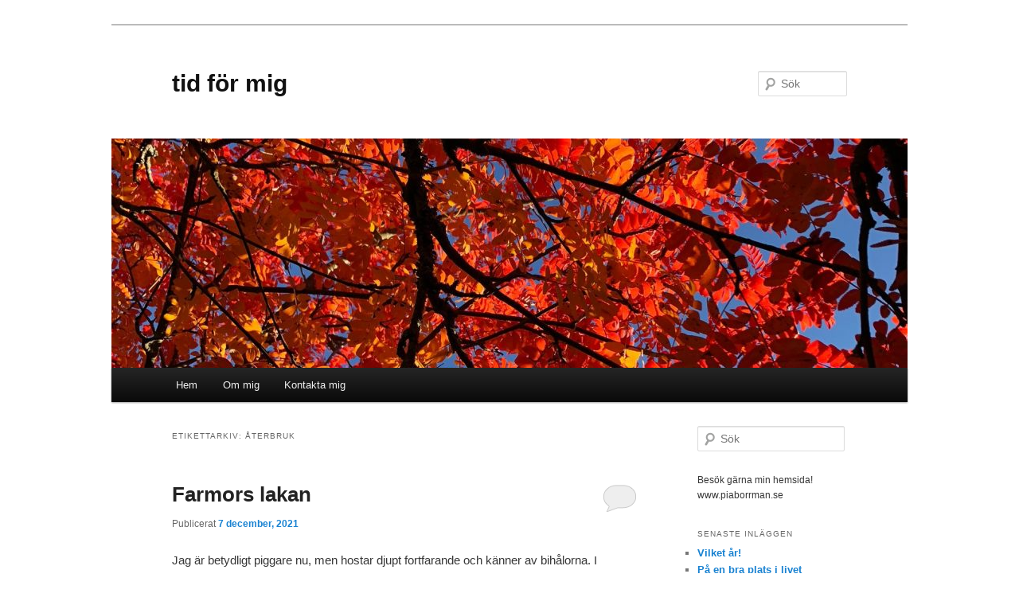

--- FILE ---
content_type: text/html; charset=UTF-8
request_url: http://www.tidformig.se/tag/aterbruk/
body_size: 23375
content:
<!DOCTYPE html>
<!--[if IE 6]>
<html id="ie6" lang="sv-SE">
<![endif]-->
<!--[if IE 7]>
<html id="ie7" lang="sv-SE">
<![endif]-->
<!--[if IE 8]>
<html id="ie8" lang="sv-SE">
<![endif]-->
<!--[if !(IE 6) & !(IE 7) & !(IE 8)]><!-->
<html lang="sv-SE">
<!--<![endif]-->
<head>
<meta charset="UTF-8" />
<meta name="viewport" content="width=device-width" />
<title>
återbruk | tid för mig	</title>
<link rel="profile" href="https://gmpg.org/xfn/11" />
<link rel="stylesheet" type="text/css" media="all" href="http://www.tidformig.se/wp-content/themes/twentyeleven/style.css?ver=20221101" />
<link rel="pingback" href="http://www.tidformig.se/xmlrpc.php">
<!--[if lt IE 9]>
<script src="http://www.tidformig.se/wp-content/themes/twentyeleven/js/html5.js?ver=3.7.0" type="text/javascript"></script>
<![endif]-->
<meta name='robots' content='max-image-preview:large' />
<link rel="alternate" type="application/rss+xml" title="tid för mig &raquo; Webbflöde" href="http://www.tidformig.se/feed/" />
<link rel="alternate" type="application/rss+xml" title="tid för mig &raquo; kommentarsflöde" href="http://www.tidformig.se/comments/feed/" />
<link rel="alternate" type="application/rss+xml" title="tid för mig &raquo; etikettflöde för återbruk" href="http://www.tidformig.se/tag/aterbruk/feed/" />
<script type="text/javascript">
window._wpemojiSettings = {"baseUrl":"https:\/\/s.w.org\/images\/core\/emoji\/14.0.0\/72x72\/","ext":".png","svgUrl":"https:\/\/s.w.org\/images\/core\/emoji\/14.0.0\/svg\/","svgExt":".svg","source":{"concatemoji":"http:\/\/www.tidformig.se\/wp-includes\/js\/wp-emoji-release.min.js?ver=6.1.9"}};
/*! This file is auto-generated */
!function(e,a,t){var n,r,o,i=a.createElement("canvas"),p=i.getContext&&i.getContext("2d");function s(e,t){var a=String.fromCharCode,e=(p.clearRect(0,0,i.width,i.height),p.fillText(a.apply(this,e),0,0),i.toDataURL());return p.clearRect(0,0,i.width,i.height),p.fillText(a.apply(this,t),0,0),e===i.toDataURL()}function c(e){var t=a.createElement("script");t.src=e,t.defer=t.type="text/javascript",a.getElementsByTagName("head")[0].appendChild(t)}for(o=Array("flag","emoji"),t.supports={everything:!0,everythingExceptFlag:!0},r=0;r<o.length;r++)t.supports[o[r]]=function(e){if(p&&p.fillText)switch(p.textBaseline="top",p.font="600 32px Arial",e){case"flag":return s([127987,65039,8205,9895,65039],[127987,65039,8203,9895,65039])?!1:!s([55356,56826,55356,56819],[55356,56826,8203,55356,56819])&&!s([55356,57332,56128,56423,56128,56418,56128,56421,56128,56430,56128,56423,56128,56447],[55356,57332,8203,56128,56423,8203,56128,56418,8203,56128,56421,8203,56128,56430,8203,56128,56423,8203,56128,56447]);case"emoji":return!s([129777,127995,8205,129778,127999],[129777,127995,8203,129778,127999])}return!1}(o[r]),t.supports.everything=t.supports.everything&&t.supports[o[r]],"flag"!==o[r]&&(t.supports.everythingExceptFlag=t.supports.everythingExceptFlag&&t.supports[o[r]]);t.supports.everythingExceptFlag=t.supports.everythingExceptFlag&&!t.supports.flag,t.DOMReady=!1,t.readyCallback=function(){t.DOMReady=!0},t.supports.everything||(n=function(){t.readyCallback()},a.addEventListener?(a.addEventListener("DOMContentLoaded",n,!1),e.addEventListener("load",n,!1)):(e.attachEvent("onload",n),a.attachEvent("onreadystatechange",function(){"complete"===a.readyState&&t.readyCallback()})),(e=t.source||{}).concatemoji?c(e.concatemoji):e.wpemoji&&e.twemoji&&(c(e.twemoji),c(e.wpemoji)))}(window,document,window._wpemojiSettings);
</script>
<style type="text/css">
img.wp-smiley,
img.emoji {
	display: inline !important;
	border: none !important;
	box-shadow: none !important;
	height: 1em !important;
	width: 1em !important;
	margin: 0 0.07em !important;
	vertical-align: -0.1em !important;
	background: none !important;
	padding: 0 !important;
}
</style>
	<link rel='stylesheet' id='pmb_common-css' href='http://www.tidformig.se/wp-content/plugins/print-my-blog/assets/styles/pmb-common.css?ver=1699517080' type='text/css' media='all' />
<link rel='stylesheet' id='wp-block-library-css' href='http://www.tidformig.se/wp-includes/css/dist/block-library/style.min.css?ver=6.1.9' type='text/css' media='all' />
<style id='wp-block-library-theme-inline-css' type='text/css'>
.wp-block-audio figcaption{color:#555;font-size:13px;text-align:center}.is-dark-theme .wp-block-audio figcaption{color:hsla(0,0%,100%,.65)}.wp-block-audio{margin:0 0 1em}.wp-block-code{border:1px solid #ccc;border-radius:4px;font-family:Menlo,Consolas,monaco,monospace;padding:.8em 1em}.wp-block-embed figcaption{color:#555;font-size:13px;text-align:center}.is-dark-theme .wp-block-embed figcaption{color:hsla(0,0%,100%,.65)}.wp-block-embed{margin:0 0 1em}.blocks-gallery-caption{color:#555;font-size:13px;text-align:center}.is-dark-theme .blocks-gallery-caption{color:hsla(0,0%,100%,.65)}.wp-block-image figcaption{color:#555;font-size:13px;text-align:center}.is-dark-theme .wp-block-image figcaption{color:hsla(0,0%,100%,.65)}.wp-block-image{margin:0 0 1em}.wp-block-pullquote{border-top:4px solid;border-bottom:4px solid;margin-bottom:1.75em;color:currentColor}.wp-block-pullquote__citation,.wp-block-pullquote cite,.wp-block-pullquote footer{color:currentColor;text-transform:uppercase;font-size:.8125em;font-style:normal}.wp-block-quote{border-left:.25em solid;margin:0 0 1.75em;padding-left:1em}.wp-block-quote cite,.wp-block-quote footer{color:currentColor;font-size:.8125em;position:relative;font-style:normal}.wp-block-quote.has-text-align-right{border-left:none;border-right:.25em solid;padding-left:0;padding-right:1em}.wp-block-quote.has-text-align-center{border:none;padding-left:0}.wp-block-quote.is-large,.wp-block-quote.is-style-large,.wp-block-quote.is-style-plain{border:none}.wp-block-search .wp-block-search__label{font-weight:700}.wp-block-search__button{border:1px solid #ccc;padding:.375em .625em}:where(.wp-block-group.has-background){padding:1.25em 2.375em}.wp-block-separator.has-css-opacity{opacity:.4}.wp-block-separator{border:none;border-bottom:2px solid;margin-left:auto;margin-right:auto}.wp-block-separator.has-alpha-channel-opacity{opacity:1}.wp-block-separator:not(.is-style-wide):not(.is-style-dots){width:100px}.wp-block-separator.has-background:not(.is-style-dots){border-bottom:none;height:1px}.wp-block-separator.has-background:not(.is-style-wide):not(.is-style-dots){height:2px}.wp-block-table{margin:"0 0 1em 0"}.wp-block-table thead{border-bottom:3px solid}.wp-block-table tfoot{border-top:3px solid}.wp-block-table td,.wp-block-table th{word-break:normal}.wp-block-table figcaption{color:#555;font-size:13px;text-align:center}.is-dark-theme .wp-block-table figcaption{color:hsla(0,0%,100%,.65)}.wp-block-video figcaption{color:#555;font-size:13px;text-align:center}.is-dark-theme .wp-block-video figcaption{color:hsla(0,0%,100%,.65)}.wp-block-video{margin:0 0 1em}.wp-block-template-part.has-background{padding:1.25em 2.375em;margin-top:0;margin-bottom:0}
</style>
<link rel='stylesheet' id='pmb-select2-css' href='http://www.tidformig.se/wp-content/plugins/print-my-blog/assets/styles/libs/select2.css?ver=4.0.6' type='text/css' media='all' />
<link rel='stylesheet' id='jquery-ui-css' href='http://www.tidformig.se/wp-content/plugins/print-my-blog/assets/styles/libs/jquery-ui/jquery-ui.min.css?ver=1.11.4' type='text/css' media='all' />
<link rel='stylesheet' id='pmb-setup-page-css' href='http://www.tidformig.se/wp-content/plugins/print-my-blog/assets/styles/setup-page.css?ver=1699517080' type='text/css' media='all' />
<link rel='stylesheet' id='classic-theme-styles-css' href='http://www.tidformig.se/wp-includes/css/classic-themes.min.css?ver=1' type='text/css' media='all' />
<style id='global-styles-inline-css' type='text/css'>
body{--wp--preset--color--black: #000;--wp--preset--color--cyan-bluish-gray: #abb8c3;--wp--preset--color--white: #fff;--wp--preset--color--pale-pink: #f78da7;--wp--preset--color--vivid-red: #cf2e2e;--wp--preset--color--luminous-vivid-orange: #ff6900;--wp--preset--color--luminous-vivid-amber: #fcb900;--wp--preset--color--light-green-cyan: #7bdcb5;--wp--preset--color--vivid-green-cyan: #00d084;--wp--preset--color--pale-cyan-blue: #8ed1fc;--wp--preset--color--vivid-cyan-blue: #0693e3;--wp--preset--color--vivid-purple: #9b51e0;--wp--preset--color--blue: #1982d1;--wp--preset--color--dark-gray: #373737;--wp--preset--color--medium-gray: #666;--wp--preset--color--light-gray: #e2e2e2;--wp--preset--gradient--vivid-cyan-blue-to-vivid-purple: linear-gradient(135deg,rgba(6,147,227,1) 0%,rgb(155,81,224) 100%);--wp--preset--gradient--light-green-cyan-to-vivid-green-cyan: linear-gradient(135deg,rgb(122,220,180) 0%,rgb(0,208,130) 100%);--wp--preset--gradient--luminous-vivid-amber-to-luminous-vivid-orange: linear-gradient(135deg,rgba(252,185,0,1) 0%,rgba(255,105,0,1) 100%);--wp--preset--gradient--luminous-vivid-orange-to-vivid-red: linear-gradient(135deg,rgba(255,105,0,1) 0%,rgb(207,46,46) 100%);--wp--preset--gradient--very-light-gray-to-cyan-bluish-gray: linear-gradient(135deg,rgb(238,238,238) 0%,rgb(169,184,195) 100%);--wp--preset--gradient--cool-to-warm-spectrum: linear-gradient(135deg,rgb(74,234,220) 0%,rgb(151,120,209) 20%,rgb(207,42,186) 40%,rgb(238,44,130) 60%,rgb(251,105,98) 80%,rgb(254,248,76) 100%);--wp--preset--gradient--blush-light-purple: linear-gradient(135deg,rgb(255,206,236) 0%,rgb(152,150,240) 100%);--wp--preset--gradient--blush-bordeaux: linear-gradient(135deg,rgb(254,205,165) 0%,rgb(254,45,45) 50%,rgb(107,0,62) 100%);--wp--preset--gradient--luminous-dusk: linear-gradient(135deg,rgb(255,203,112) 0%,rgb(199,81,192) 50%,rgb(65,88,208) 100%);--wp--preset--gradient--pale-ocean: linear-gradient(135deg,rgb(255,245,203) 0%,rgb(182,227,212) 50%,rgb(51,167,181) 100%);--wp--preset--gradient--electric-grass: linear-gradient(135deg,rgb(202,248,128) 0%,rgb(113,206,126) 100%);--wp--preset--gradient--midnight: linear-gradient(135deg,rgb(2,3,129) 0%,rgb(40,116,252) 100%);--wp--preset--duotone--dark-grayscale: url('#wp-duotone-dark-grayscale');--wp--preset--duotone--grayscale: url('#wp-duotone-grayscale');--wp--preset--duotone--purple-yellow: url('#wp-duotone-purple-yellow');--wp--preset--duotone--blue-red: url('#wp-duotone-blue-red');--wp--preset--duotone--midnight: url('#wp-duotone-midnight');--wp--preset--duotone--magenta-yellow: url('#wp-duotone-magenta-yellow');--wp--preset--duotone--purple-green: url('#wp-duotone-purple-green');--wp--preset--duotone--blue-orange: url('#wp-duotone-blue-orange');--wp--preset--font-size--small: 13px;--wp--preset--font-size--medium: 20px;--wp--preset--font-size--large: 36px;--wp--preset--font-size--x-large: 42px;--wp--preset--spacing--20: 0.44rem;--wp--preset--spacing--30: 0.67rem;--wp--preset--spacing--40: 1rem;--wp--preset--spacing--50: 1.5rem;--wp--preset--spacing--60: 2.25rem;--wp--preset--spacing--70: 3.38rem;--wp--preset--spacing--80: 5.06rem;}:where(.is-layout-flex){gap: 0.5em;}body .is-layout-flow > .alignleft{float: left;margin-inline-start: 0;margin-inline-end: 2em;}body .is-layout-flow > .alignright{float: right;margin-inline-start: 2em;margin-inline-end: 0;}body .is-layout-flow > .aligncenter{margin-left: auto !important;margin-right: auto !important;}body .is-layout-constrained > .alignleft{float: left;margin-inline-start: 0;margin-inline-end: 2em;}body .is-layout-constrained > .alignright{float: right;margin-inline-start: 2em;margin-inline-end: 0;}body .is-layout-constrained > .aligncenter{margin-left: auto !important;margin-right: auto !important;}body .is-layout-constrained > :where(:not(.alignleft):not(.alignright):not(.alignfull)){max-width: var(--wp--style--global--content-size);margin-left: auto !important;margin-right: auto !important;}body .is-layout-constrained > .alignwide{max-width: var(--wp--style--global--wide-size);}body .is-layout-flex{display: flex;}body .is-layout-flex{flex-wrap: wrap;align-items: center;}body .is-layout-flex > *{margin: 0;}:where(.wp-block-columns.is-layout-flex){gap: 2em;}.has-black-color{color: var(--wp--preset--color--black) !important;}.has-cyan-bluish-gray-color{color: var(--wp--preset--color--cyan-bluish-gray) !important;}.has-white-color{color: var(--wp--preset--color--white) !important;}.has-pale-pink-color{color: var(--wp--preset--color--pale-pink) !important;}.has-vivid-red-color{color: var(--wp--preset--color--vivid-red) !important;}.has-luminous-vivid-orange-color{color: var(--wp--preset--color--luminous-vivid-orange) !important;}.has-luminous-vivid-amber-color{color: var(--wp--preset--color--luminous-vivid-amber) !important;}.has-light-green-cyan-color{color: var(--wp--preset--color--light-green-cyan) !important;}.has-vivid-green-cyan-color{color: var(--wp--preset--color--vivid-green-cyan) !important;}.has-pale-cyan-blue-color{color: var(--wp--preset--color--pale-cyan-blue) !important;}.has-vivid-cyan-blue-color{color: var(--wp--preset--color--vivid-cyan-blue) !important;}.has-vivid-purple-color{color: var(--wp--preset--color--vivid-purple) !important;}.has-black-background-color{background-color: var(--wp--preset--color--black) !important;}.has-cyan-bluish-gray-background-color{background-color: var(--wp--preset--color--cyan-bluish-gray) !important;}.has-white-background-color{background-color: var(--wp--preset--color--white) !important;}.has-pale-pink-background-color{background-color: var(--wp--preset--color--pale-pink) !important;}.has-vivid-red-background-color{background-color: var(--wp--preset--color--vivid-red) !important;}.has-luminous-vivid-orange-background-color{background-color: var(--wp--preset--color--luminous-vivid-orange) !important;}.has-luminous-vivid-amber-background-color{background-color: var(--wp--preset--color--luminous-vivid-amber) !important;}.has-light-green-cyan-background-color{background-color: var(--wp--preset--color--light-green-cyan) !important;}.has-vivid-green-cyan-background-color{background-color: var(--wp--preset--color--vivid-green-cyan) !important;}.has-pale-cyan-blue-background-color{background-color: var(--wp--preset--color--pale-cyan-blue) !important;}.has-vivid-cyan-blue-background-color{background-color: var(--wp--preset--color--vivid-cyan-blue) !important;}.has-vivid-purple-background-color{background-color: var(--wp--preset--color--vivid-purple) !important;}.has-black-border-color{border-color: var(--wp--preset--color--black) !important;}.has-cyan-bluish-gray-border-color{border-color: var(--wp--preset--color--cyan-bluish-gray) !important;}.has-white-border-color{border-color: var(--wp--preset--color--white) !important;}.has-pale-pink-border-color{border-color: var(--wp--preset--color--pale-pink) !important;}.has-vivid-red-border-color{border-color: var(--wp--preset--color--vivid-red) !important;}.has-luminous-vivid-orange-border-color{border-color: var(--wp--preset--color--luminous-vivid-orange) !important;}.has-luminous-vivid-amber-border-color{border-color: var(--wp--preset--color--luminous-vivid-amber) !important;}.has-light-green-cyan-border-color{border-color: var(--wp--preset--color--light-green-cyan) !important;}.has-vivid-green-cyan-border-color{border-color: var(--wp--preset--color--vivid-green-cyan) !important;}.has-pale-cyan-blue-border-color{border-color: var(--wp--preset--color--pale-cyan-blue) !important;}.has-vivid-cyan-blue-border-color{border-color: var(--wp--preset--color--vivid-cyan-blue) !important;}.has-vivid-purple-border-color{border-color: var(--wp--preset--color--vivid-purple) !important;}.has-vivid-cyan-blue-to-vivid-purple-gradient-background{background: var(--wp--preset--gradient--vivid-cyan-blue-to-vivid-purple) !important;}.has-light-green-cyan-to-vivid-green-cyan-gradient-background{background: var(--wp--preset--gradient--light-green-cyan-to-vivid-green-cyan) !important;}.has-luminous-vivid-amber-to-luminous-vivid-orange-gradient-background{background: var(--wp--preset--gradient--luminous-vivid-amber-to-luminous-vivid-orange) !important;}.has-luminous-vivid-orange-to-vivid-red-gradient-background{background: var(--wp--preset--gradient--luminous-vivid-orange-to-vivid-red) !important;}.has-very-light-gray-to-cyan-bluish-gray-gradient-background{background: var(--wp--preset--gradient--very-light-gray-to-cyan-bluish-gray) !important;}.has-cool-to-warm-spectrum-gradient-background{background: var(--wp--preset--gradient--cool-to-warm-spectrum) !important;}.has-blush-light-purple-gradient-background{background: var(--wp--preset--gradient--blush-light-purple) !important;}.has-blush-bordeaux-gradient-background{background: var(--wp--preset--gradient--blush-bordeaux) !important;}.has-luminous-dusk-gradient-background{background: var(--wp--preset--gradient--luminous-dusk) !important;}.has-pale-ocean-gradient-background{background: var(--wp--preset--gradient--pale-ocean) !important;}.has-electric-grass-gradient-background{background: var(--wp--preset--gradient--electric-grass) !important;}.has-midnight-gradient-background{background: var(--wp--preset--gradient--midnight) !important;}.has-small-font-size{font-size: var(--wp--preset--font-size--small) !important;}.has-medium-font-size{font-size: var(--wp--preset--font-size--medium) !important;}.has-large-font-size{font-size: var(--wp--preset--font-size--large) !important;}.has-x-large-font-size{font-size: var(--wp--preset--font-size--x-large) !important;}
.wp-block-navigation a:where(:not(.wp-element-button)){color: inherit;}
:where(.wp-block-columns.is-layout-flex){gap: 2em;}
.wp-block-pullquote{font-size: 1.5em;line-height: 1.6;}
</style>
<link rel='stylesheet' id='twentyeleven-block-style-css' href='http://www.tidformig.se/wp-content/themes/twentyeleven/blocks.css?ver=20220927' type='text/css' media='all' />
<link rel="https://api.w.org/" href="http://www.tidformig.se/wp-json/" /><link rel="alternate" type="application/json" href="http://www.tidformig.se/wp-json/wp/v2/tags/45" /><link rel="EditURI" type="application/rsd+xml" title="RSD" href="http://www.tidformig.se/xmlrpc.php?rsd" />
<link rel="wlwmanifest" type="application/wlwmanifest+xml" href="http://www.tidformig.se/wp-includes/wlwmanifest.xml" />
<meta name="generator" content="WordPress 6.1.9" />
<style type="text/css">.recentcomments a{display:inline !important;padding:0 !important;margin:0 !important;}</style><style type="text/css" id="custom-background-css">
body.custom-background { background-color: #ffffff; }
</style>
	</head>

<body class="archive tag tag-aterbruk tag-45 custom-background wp-embed-responsive single-author two-column right-sidebar">
<div class="skip-link"><a class="assistive-text" href="#content">Hoppa till primärt innehåll</a></div><div class="skip-link"><a class="assistive-text" href="#secondary">Hoppa till sekundärt innehåll</a></div><svg xmlns="http://www.w3.org/2000/svg" viewBox="0 0 0 0" width="0" height="0" focusable="false" role="none" style="visibility: hidden; position: absolute; left: -9999px; overflow: hidden;" ><defs><filter id="wp-duotone-dark-grayscale"><feColorMatrix color-interpolation-filters="sRGB" type="matrix" values=" .299 .587 .114 0 0 .299 .587 .114 0 0 .299 .587 .114 0 0 .299 .587 .114 0 0 " /><feComponentTransfer color-interpolation-filters="sRGB" ><feFuncR type="table" tableValues="0 0.49803921568627" /><feFuncG type="table" tableValues="0 0.49803921568627" /><feFuncB type="table" tableValues="0 0.49803921568627" /><feFuncA type="table" tableValues="1 1" /></feComponentTransfer><feComposite in2="SourceGraphic" operator="in" /></filter></defs></svg><svg xmlns="http://www.w3.org/2000/svg" viewBox="0 0 0 0" width="0" height="0" focusable="false" role="none" style="visibility: hidden; position: absolute; left: -9999px; overflow: hidden;" ><defs><filter id="wp-duotone-grayscale"><feColorMatrix color-interpolation-filters="sRGB" type="matrix" values=" .299 .587 .114 0 0 .299 .587 .114 0 0 .299 .587 .114 0 0 .299 .587 .114 0 0 " /><feComponentTransfer color-interpolation-filters="sRGB" ><feFuncR type="table" tableValues="0 1" /><feFuncG type="table" tableValues="0 1" /><feFuncB type="table" tableValues="0 1" /><feFuncA type="table" tableValues="1 1" /></feComponentTransfer><feComposite in2="SourceGraphic" operator="in" /></filter></defs></svg><svg xmlns="http://www.w3.org/2000/svg" viewBox="0 0 0 0" width="0" height="0" focusable="false" role="none" style="visibility: hidden; position: absolute; left: -9999px; overflow: hidden;" ><defs><filter id="wp-duotone-purple-yellow"><feColorMatrix color-interpolation-filters="sRGB" type="matrix" values=" .299 .587 .114 0 0 .299 .587 .114 0 0 .299 .587 .114 0 0 .299 .587 .114 0 0 " /><feComponentTransfer color-interpolation-filters="sRGB" ><feFuncR type="table" tableValues="0.54901960784314 0.98823529411765" /><feFuncG type="table" tableValues="0 1" /><feFuncB type="table" tableValues="0.71764705882353 0.25490196078431" /><feFuncA type="table" tableValues="1 1" /></feComponentTransfer><feComposite in2="SourceGraphic" operator="in" /></filter></defs></svg><svg xmlns="http://www.w3.org/2000/svg" viewBox="0 0 0 0" width="0" height="0" focusable="false" role="none" style="visibility: hidden; position: absolute; left: -9999px; overflow: hidden;" ><defs><filter id="wp-duotone-blue-red"><feColorMatrix color-interpolation-filters="sRGB" type="matrix" values=" .299 .587 .114 0 0 .299 .587 .114 0 0 .299 .587 .114 0 0 .299 .587 .114 0 0 " /><feComponentTransfer color-interpolation-filters="sRGB" ><feFuncR type="table" tableValues="0 1" /><feFuncG type="table" tableValues="0 0.27843137254902" /><feFuncB type="table" tableValues="0.5921568627451 0.27843137254902" /><feFuncA type="table" tableValues="1 1" /></feComponentTransfer><feComposite in2="SourceGraphic" operator="in" /></filter></defs></svg><svg xmlns="http://www.w3.org/2000/svg" viewBox="0 0 0 0" width="0" height="0" focusable="false" role="none" style="visibility: hidden; position: absolute; left: -9999px; overflow: hidden;" ><defs><filter id="wp-duotone-midnight"><feColorMatrix color-interpolation-filters="sRGB" type="matrix" values=" .299 .587 .114 0 0 .299 .587 .114 0 0 .299 .587 .114 0 0 .299 .587 .114 0 0 " /><feComponentTransfer color-interpolation-filters="sRGB" ><feFuncR type="table" tableValues="0 0" /><feFuncG type="table" tableValues="0 0.64705882352941" /><feFuncB type="table" tableValues="0 1" /><feFuncA type="table" tableValues="1 1" /></feComponentTransfer><feComposite in2="SourceGraphic" operator="in" /></filter></defs></svg><svg xmlns="http://www.w3.org/2000/svg" viewBox="0 0 0 0" width="0" height="0" focusable="false" role="none" style="visibility: hidden; position: absolute; left: -9999px; overflow: hidden;" ><defs><filter id="wp-duotone-magenta-yellow"><feColorMatrix color-interpolation-filters="sRGB" type="matrix" values=" .299 .587 .114 0 0 .299 .587 .114 0 0 .299 .587 .114 0 0 .299 .587 .114 0 0 " /><feComponentTransfer color-interpolation-filters="sRGB" ><feFuncR type="table" tableValues="0.78039215686275 1" /><feFuncG type="table" tableValues="0 0.94901960784314" /><feFuncB type="table" tableValues="0.35294117647059 0.47058823529412" /><feFuncA type="table" tableValues="1 1" /></feComponentTransfer><feComposite in2="SourceGraphic" operator="in" /></filter></defs></svg><svg xmlns="http://www.w3.org/2000/svg" viewBox="0 0 0 0" width="0" height="0" focusable="false" role="none" style="visibility: hidden; position: absolute; left: -9999px; overflow: hidden;" ><defs><filter id="wp-duotone-purple-green"><feColorMatrix color-interpolation-filters="sRGB" type="matrix" values=" .299 .587 .114 0 0 .299 .587 .114 0 0 .299 .587 .114 0 0 .299 .587 .114 0 0 " /><feComponentTransfer color-interpolation-filters="sRGB" ><feFuncR type="table" tableValues="0.65098039215686 0.40392156862745" /><feFuncG type="table" tableValues="0 1" /><feFuncB type="table" tableValues="0.44705882352941 0.4" /><feFuncA type="table" tableValues="1 1" /></feComponentTransfer><feComposite in2="SourceGraphic" operator="in" /></filter></defs></svg><svg xmlns="http://www.w3.org/2000/svg" viewBox="0 0 0 0" width="0" height="0" focusable="false" role="none" style="visibility: hidden; position: absolute; left: -9999px; overflow: hidden;" ><defs><filter id="wp-duotone-blue-orange"><feColorMatrix color-interpolation-filters="sRGB" type="matrix" values=" .299 .587 .114 0 0 .299 .587 .114 0 0 .299 .587 .114 0 0 .299 .587 .114 0 0 " /><feComponentTransfer color-interpolation-filters="sRGB" ><feFuncR type="table" tableValues="0.098039215686275 1" /><feFuncG type="table" tableValues="0 0.66274509803922" /><feFuncB type="table" tableValues="0.84705882352941 0.41960784313725" /><feFuncA type="table" tableValues="1 1" /></feComponentTransfer><feComposite in2="SourceGraphic" operator="in" /></filter></defs></svg><div id="page" class="hfeed">
	<header id="branding">
			<hgroup>
				<h1 id="site-title"><span><a href="http://www.tidformig.se/" rel="home">tid för mig</a></span></h1>
				<h2 id="site-description"></h2>
			</hgroup>

						<a href="http://www.tidformig.se/">
									<img src="http://www.tidformig.se/wp-content/uploads/2018/10/cropped-59354B47-258D-415F-8C6D-BAC6247FB526.jpeg" width="1000" height="288" alt="tid för mig" />
								</a>
			
									<form method="get" id="searchform" action="http://www.tidformig.se/">
		<label for="s" class="assistive-text">Sök</label>
		<input type="text" class="field" name="s" id="s" placeholder="Sök" />
		<input type="submit" class="submit" name="submit" id="searchsubmit" value="Sök" />
	</form>
			
			<nav id="access">
				<h3 class="assistive-text">Huvudmeny</h3>
				<div class="menu-meny-1-container"><ul id="menu-meny-1" class="menu"><li id="menu-item-142" class="menu-item menu-item-type-custom menu-item-object-custom menu-item-home menu-item-142"><a href="http://www.tidformig.se/">Hem</a></li>
<li id="menu-item-145" class="menu-item menu-item-type-post_type menu-item-object-page menu-item-145"><a href="http://www.tidformig.se/om-mig/">Om mig</a></li>
<li id="menu-item-144" class="menu-item menu-item-type-post_type menu-item-object-page menu-item-144"><a href="http://www.tidformig.se/kontakta-mig/">Kontakta mig</a></li>
</ul></div>			</nav><!-- #access -->
	</header><!-- #branding -->


	<div id="main">

		<section id="primary">
			<div id="content" role="main">

			
				<header class="page-header">
					<h1 class="page-title">
					Etikettarkiv: <span>återbruk</span>					</h1>

									</header>

							<nav id="nav-above">
				<h3 class="assistive-text">Inläggsnavigering</h3>
				<div class="nav-previous"><a href="http://www.tidformig.se/tag/aterbruk/page/2/" ><span class="meta-nav">&larr;</span> Äldre inlägg</a></div>
				<div class="nav-next"></div>
			</nav><!-- #nav-above -->
			
				
					
	<article id="post-6101" class="post-6101 post type-post status-publish format-standard hentry category-min-historia tag-aterbruk tag-farmor tag-min-historia tag-sjuk tag-somnad">
		<header class="entry-header">
						<h1 class="entry-title"><a href="http://www.tidformig.se/2021/12/farmors-lakan/" rel="bookmark">Farmors lakan</a></h1>
			
						<div class="entry-meta">
				<span class="sep">Publicerat </span><a href="http://www.tidformig.se/2021/12/farmors-lakan/" title="21:56" rel="bookmark"><time class="entry-date" datetime="2021-12-07T21:56:48+01:00">7 december, 2021</time></a><span class="by-author"> <span class="sep"> av </span> <span class="author vcard"><a class="url fn n" href="http://www.tidformig.se/author/piaborrman/" title="Visa alla inlägg av Pia Borrman" rel="author">Pia Borrman</a></span></span>			</div><!-- .entry-meta -->
			
						<div class="comments-link">
				<a href="http://www.tidformig.se/2021/12/farmors-lakan/#respond"><span class="leave-reply">Svara</span></a>			</div>
					</header><!-- .entry-header -->

				<div class="entry-content">
			<p>Jag är betydligt piggare nu, men hostar djupt fortfarande och känner av bihålorna. I morgon ska jag jobba, hemifrån.</p>
<p>Sist min syster och jag var hos pappa hjälpte vi honom att rensa i garderoberna, och hittade en hel del lakan. Han sa att det var efter farmor och farfar, och inget han använde. Det var fina vita lakan, en del överlakan med spets på som man hade förr i världen &#8211; innan påslakanen. Vi fick ta så mycket vi ville och jag tog en påse full. Tanken var att jag skulle sy ihop dem två och två, till vår dubbelsäng. Jag har inte haft ork att dra igång symaskinen, men idag fick jag en ingivelse och satte igång.</p>
<p>Det känns bra att kunna återanvända dessa gamla lakan av fin kvalitet. Ett lakan var redan ”vänt”, det ville säga att det blivit nött i mitten och så hade farmor delat det och sytt ihop så de slitna delarna hamnade ytterst. Jag undrar hur många som gör så idag? Dessutom var de lappade på ett par ställen där det gått hål. På ett ställe till och med stoppat, som en strumpa! Jag sydde sicksack över ett par mindre hål så de inte skulle bli större. Det var en riktigt fin känsla av att vara nära min farmor! Bomull är en stor miljöbov så det känns riktigt bra att återbruka dessa gamla lakan.</p>
<p><a href="http://www.tidformig.se/wp-content/uploads/2021/12/0CF0D06B-07D6-4674-BC27-6C283ADA18DA.jpeg"><img decoding="async" class="aligncenter size-full wp-image-6103" src="http://www.tidformig.se/wp-content/uploads/2021/12/0CF0D06B-07D6-4674-BC27-6C283ADA18DA.jpeg" alt="" width="4032" height="3024" srcset="http://www.tidformig.se/wp-content/uploads/2021/12/0CF0D06B-07D6-4674-BC27-6C283ADA18DA.jpeg 4032w, http://www.tidformig.se/wp-content/uploads/2021/12/0CF0D06B-07D6-4674-BC27-6C283ADA18DA-300x225.jpeg 300w, http://www.tidformig.se/wp-content/uploads/2021/12/0CF0D06B-07D6-4674-BC27-6C283ADA18DA-768x576.jpeg 768w, http://www.tidformig.se/wp-content/uploads/2021/12/0CF0D06B-07D6-4674-BC27-6C283ADA18DA-1024x768.jpeg 1024w, http://www.tidformig.se/wp-content/uploads/2021/12/0CF0D06B-07D6-4674-BC27-6C283ADA18DA-400x300.jpeg 400w" sizes="(max-width: 4032px) 100vw, 4032px" /></a></p>
					</div><!-- .entry-content -->
		
		<footer class="entry-meta">
			
										<span class="cat-links">
					<span class="entry-utility-prep entry-utility-prep-cat-links">Publicerat i</span> <a href="http://www.tidformig.se/category/min-historia/" rel="category tag">Min historia</a>			</span>
							
										<span class="sep"> | </span>
								<span class="tag-links">
					<span class="entry-utility-prep entry-utility-prep-tag-links">Etiketter</span> <a href="http://www.tidformig.se/tag/aterbruk/" rel="tag">återbruk</a>, <a href="http://www.tidformig.se/tag/farmor/" rel="tag">farmor</a>, <a href="http://www.tidformig.se/tag/min-historia/" rel="tag">min historia</a>, <a href="http://www.tidformig.se/tag/sjuk/" rel="tag">sjuk</a>, <a href="http://www.tidformig.se/tag/somnad/" rel="tag">sömnad</a>			</span>
							
										<span class="sep"> | </span>
						<span class="comments-link"><a href="http://www.tidformig.se/2021/12/farmors-lakan/#respond"><span class="leave-reply">Lämna ett svar</span></a></span>
			
					</footer><!-- .entry-meta -->
	</article><!-- #post-6101 -->

				
					
	<article id="post-5283" class="post-5283 post type-post status-publish format-standard hentry category-aterhamtning category-broderi category-utmattningssyndrom tag-aterbruk tag-aterhamtning tag-broderi tag-familjen tag-fritt-broderi tag-host tag-kuddar tag-semester tag-sliten tag-ull tag-ullgarn tag-vanner tag-vanskap tag-vila tag-yllebroderi">
		<header class="entry-header">
						<h1 class="entry-title"><a href="http://www.tidformig.se/2020/11/sliten/" rel="bookmark">Sliten</a></h1>
			
						<div class="entry-meta">
				<span class="sep">Publicerat </span><a href="http://www.tidformig.se/2020/11/sliten/" title="08:25" rel="bookmark"><time class="entry-date" datetime="2020-11-04T08:25:40+01:00">4 november, 2020</time></a><span class="by-author"> <span class="sep"> av </span> <span class="author vcard"><a class="url fn n" href="http://www.tidformig.se/author/piaborrman/" title="Visa alla inlägg av Pia Borrman" rel="author">Pia Borrman</a></span></span>			</div><!-- .entry-meta -->
			
						<div class="comments-link">
				<a href="http://www.tidformig.se/2020/11/sliten/#respond"><span class="leave-reply">Svara</span></a>			</div>
					</header><!-- .entry-header -->

				<div class="entry-content">
			<p>Turbulensen här hemma fortsätter och sliter hårt på oss alla. Igår tror och hoppas jag att kulmen nåddes och att det kan bli lite lugnare framöver. Men det kräver att vi orkar stå upp. Hålla i och hålla ut! (Känns det igen?)</p>
<p>Tanken var att jag skulle åka på lite ledighet hemifrån över helgen, till min goda vän T. Men så blev hon sjuk för en vecka sedan, och vi befarade att det var covid-19. Hon testade sig i måndags, och om hon inte fått negativt besked senast på fredag skulle jag inte kunna åka. Men hon fick besked redan igår kväll, och det var inte covid-19! Jätteskönt att veta, och nu kan jag åka. Jag behöver verkligen komma hemifrån litegrann.</p>
<p><a href="http://www.tidformig.se/wp-content/uploads/2020/11/C8DDF904-FBD7-4F9A-9C6A-7DF7ABCFCC21.jpeg"><img decoding="async" loading="lazy" class="aligncenter size-full wp-image-5290" src="http://www.tidformig.se/wp-content/uploads/2020/11/C8DDF904-FBD7-4F9A-9C6A-7DF7ABCFCC21.jpeg" alt="" width="359" height="640" srcset="http://www.tidformig.se/wp-content/uploads/2020/11/C8DDF904-FBD7-4F9A-9C6A-7DF7ABCFCC21.jpeg 359w, http://www.tidformig.se/wp-content/uploads/2020/11/C8DDF904-FBD7-4F9A-9C6A-7DF7ABCFCC21-168x300.jpeg 168w" sizes="(max-width: 359px) 100vw, 359px" /></a></p>
<p>Jag har broderat ännu en kudde i samma stil som den gula, men nu i blått. Jag älskar färgkombinationen blått, grått och brunt! Den gula är jag mer nöjd med men den här blev också bra tycker jag.</p>
<p><a href="http://www.tidformig.se/wp-content/uploads/2020/11/96F48BA3-DDAE-4750-985A-5FFE6901C7C3.jpeg"><img decoding="async" loading="lazy" class="aligncenter size-full wp-image-5284" src="http://www.tidformig.se/wp-content/uploads/2020/11/96F48BA3-DDAE-4750-985A-5FFE6901C7C3.jpeg" alt="" width="585" height="640" srcset="http://www.tidformig.se/wp-content/uploads/2020/11/96F48BA3-DDAE-4750-985A-5FFE6901C7C3.jpeg 585w, http://www.tidformig.se/wp-content/uploads/2020/11/96F48BA3-DDAE-4750-985A-5FFE6901C7C3-274x300.jpeg 274w" sizes="(max-width: 585px) 100vw, 585px" /></a> <a href="http://www.tidformig.se/wp-content/uploads/2020/11/375B67F1-195F-4FD5-B010-40FACF2034A8.jpeg"><img decoding="async" loading="lazy" class="aligncenter size-full wp-image-5285" src="http://www.tidformig.se/wp-content/uploads/2020/11/375B67F1-195F-4FD5-B010-40FACF2034A8.jpeg" alt="" width="640" height="480" srcset="http://www.tidformig.se/wp-content/uploads/2020/11/375B67F1-195F-4FD5-B010-40FACF2034A8.jpeg 640w, http://www.tidformig.se/wp-content/uploads/2020/11/375B67F1-195F-4FD5-B010-40FACF2034A8-300x225.jpeg 300w, http://www.tidformig.se/wp-content/uploads/2020/11/375B67F1-195F-4FD5-B010-40FACF2034A8-400x300.jpeg 400w" sizes="(max-width: 640px) 100vw, 640px" /></a></p>
<p>Jag har broderat med stoppgarn, som har en bra tjocklek för broderi. Många av dem har jag köpt på loppis eller fått av min mamma, men några är nyköpta. De gamla är virade runt så fina kort! När jag läser på dem är de gamla av ren ull medan de nyare är ull blandat med konstfiber. Det håller förmodligen bättre men känns lite tråkigt ändå.</p>
<p><a href="http://www.tidformig.se/wp-content/uploads/2020/11/0D54D85E-AB37-4512-85A7-3F90B6E95F3F.jpeg"><img decoding="async" loading="lazy" class="aligncenter size-full wp-image-5287" src="http://www.tidformig.se/wp-content/uploads/2020/11/0D54D85E-AB37-4512-85A7-3F90B6E95F3F.jpeg" alt="" width="1536" height="2048" srcset="http://www.tidformig.se/wp-content/uploads/2020/11/0D54D85E-AB37-4512-85A7-3F90B6E95F3F.jpeg 1536w, http://www.tidformig.se/wp-content/uploads/2020/11/0D54D85E-AB37-4512-85A7-3F90B6E95F3F-225x300.jpeg 225w, http://www.tidformig.se/wp-content/uploads/2020/11/0D54D85E-AB37-4512-85A7-3F90B6E95F3F-768x1024.jpeg 768w" sizes="(max-width: 1536px) 100vw, 1536px" /></a></p>
					</div><!-- .entry-content -->
		
		<footer class="entry-meta">
			
										<span class="cat-links">
					<span class="entry-utility-prep entry-utility-prep-cat-links">Publicerat i</span> <a href="http://www.tidformig.se/category/aterhamtning/" rel="category tag">Återhämtning</a>, <a href="http://www.tidformig.se/category/broderi/" rel="category tag">Broderi</a>, <a href="http://www.tidformig.se/category/utmattningssyndrom/" rel="category tag">Utmattningssyndrom</a>			</span>
							
										<span class="sep"> | </span>
								<span class="tag-links">
					<span class="entry-utility-prep entry-utility-prep-tag-links">Etiketter</span> <a href="http://www.tidformig.se/tag/aterbruk/" rel="tag">återbruk</a>, <a href="http://www.tidformig.se/tag/aterhamtning/" rel="tag">återhämtning</a>, <a href="http://www.tidformig.se/tag/broderi/" rel="tag">broderi</a>, <a href="http://www.tidformig.se/tag/familjen/" rel="tag">familjen</a>, <a href="http://www.tidformig.se/tag/fritt-broderi/" rel="tag">fritt broderi</a>, <a href="http://www.tidformig.se/tag/host/" rel="tag">höst</a>, <a href="http://www.tidformig.se/tag/kuddar/" rel="tag">kuddar</a>, <a href="http://www.tidformig.se/tag/semester/" rel="tag">semester</a>, <a href="http://www.tidformig.se/tag/sliten/" rel="tag">sliten</a>, <a href="http://www.tidformig.se/tag/ull/" rel="tag">ull</a>, <a href="http://www.tidformig.se/tag/ullgarn/" rel="tag">ullgarn</a>, <a href="http://www.tidformig.se/tag/vanner/" rel="tag">vänner</a>, <a href="http://www.tidformig.se/tag/vanskap/" rel="tag">vänskap</a>, <a href="http://www.tidformig.se/tag/vila/" rel="tag">vila</a>, <a href="http://www.tidformig.se/tag/yllebroderi/" rel="tag">yllebroderi</a>			</span>
							
										<span class="sep"> | </span>
						<span class="comments-link"><a href="http://www.tidformig.se/2020/11/sliten/#respond"><span class="leave-reply">Lämna ett svar</span></a></span>
			
					</footer><!-- .entry-meta -->
	</article><!-- #post-5283 -->

				
					
	<article id="post-3743" class="post-3743 post type-post status-publish format-standard hentry category-rls category-smycken tag-aterbruk tag-gitarrstrangar tag-gladje tag-inkopstips tag-sjalvkansla tag-wed tag-wedrls">
		<header class="entry-header">
						<h1 class="entry-title"><a href="http://www.tidformig.se/2018/11/nyforvarv/" rel="bookmark">Nyförvärv!</a></h1>
			
						<div class="entry-meta">
				<span class="sep">Publicerat </span><a href="http://www.tidformig.se/2018/11/nyforvarv/" title="17:16" rel="bookmark"><time class="entry-date" datetime="2018-11-15T17:16:59+01:00">15 november, 2018</time></a><span class="by-author"> <span class="sep"> av </span> <span class="author vcard"><a class="url fn n" href="http://www.tidformig.se/author/piaborrman/" title="Visa alla inlägg av Pia Borrman" rel="author">Pia Borrman</a></span></span>			</div><!-- .entry-meta -->
			
						<div class="comments-link">
				<a href="http://www.tidformig.se/2018/11/nyforvarv/#respond"><span class="leave-reply">Svara</span></a>			</div>
					</header><!-- .entry-header -->

				<div class="entry-content">
			<p>I biblioteksvärlden, där jag jobbar, kallar vi nyinköpta medier för nyförvärv. Jag vet inte hur mycket det används mer allmänt, därav förklaringen! 🙂</p>
<p>Jag är så himla nöjd med min dag! Jag hade workshop med personalen på ett bibliotek på förmiddagen. Något jag förberett och tänkt på länge, och känt mig lite spänd inför. Men det gick jättebra, och var väldigt roligt! Det lades till en känsla jag haft på sistone av att jag är kompetent och kan mitt jobb. Jag har varit efterfrågad och min kompetens eftertraktad. Saker jag tänkt på och sedan samtalat med andra om har tagits emot som mycket intressant. Ni känner säkert igen att den känslan går lite upp och ner, och det är härlig när den är uppe helt enkelt! Min självkänsla känns som en såpbubbla ganska ofta &#8211; den kan spricka och bli till en blöt fläck på en sekund &#8211; så jag får passa på att njuta!</p>
<p>På väg tillbaka till jobbet gick jag till Materialbutiken på Folkungagatan och köpte vit hobbyfärg som jag ska använda till linoleumtryck på svarta anteckningsböcker.</p>
<p>Sedan gick jag förbi en musikaffär med gitarrer hängande i fönstret, och gick in och frågade om de möjligen hade utbytta gitarrsträngar i papperskorgen &#8211; och det hade dom!</p>
<p><a href="http://www.tidformig.se/wp-content/uploads/2018/11/36511C80-8B8D-4FC8-AD8F-2EEC21E9A3ED.jpeg"><img decoding="async" loading="lazy" class="aligncenter size-full wp-image-3744" src="http://www.tidformig.se/wp-content/uploads/2018/11/36511C80-8B8D-4FC8-AD8F-2EEC21E9A3ED.jpeg" alt="" width="2048" height="1536" srcset="http://www.tidformig.se/wp-content/uploads/2018/11/36511C80-8B8D-4FC8-AD8F-2EEC21E9A3ED.jpeg 2048w, http://www.tidformig.se/wp-content/uploads/2018/11/36511C80-8B8D-4FC8-AD8F-2EEC21E9A3ED-300x225.jpeg 300w, http://www.tidformig.se/wp-content/uploads/2018/11/36511C80-8B8D-4FC8-AD8F-2EEC21E9A3ED-768x576.jpeg 768w, http://www.tidformig.se/wp-content/uploads/2018/11/36511C80-8B8D-4FC8-AD8F-2EEC21E9A3ED-1024x768.jpeg 1024w, http://www.tidformig.se/wp-content/uploads/2018/11/36511C80-8B8D-4FC8-AD8F-2EEC21E9A3ED-400x300.jpeg 400w" sizes="(max-width: 2048px) 100vw, 2048px" /></a></p>
<p>En kort bit mässingsfärgad och så riktigt grova silverfärgade som suttit på en elbas. De strängar jag hade hemma var nästan slut så det här blir ett bra tillskott. Det går ju att köpa nya strängar också men det är ju så bra med återbruk!</p>
<p>Det som grumlar i glädjebägaren är att jag haft ganska stora känningar av WED/RLS idag. Fortfarande mest på vänster sida av kroppen. Idag hade jag det till och med i käken på vänster sida, liksom under tänderna! Jag försöker lägga band på mig när jag är bland folk, men idag fick jag lov att stå och gnida händerna mot varandra lite när jag höll workshopen; det är inte så kul.</p>
<p><a href="http://www.tidformig.se/wp-content/uploads/2018/11/B3764C7B-20BE-45BA-8DDD-AD4AD9F6A339.jpeg"><img decoding="async" loading="lazy" class="aligncenter size-full wp-image-3745" src="http://www.tidformig.se/wp-content/uploads/2018/11/B3764C7B-20BE-45BA-8DDD-AD4AD9F6A339.jpeg" alt="" width="640" height="1136" srcset="http://www.tidformig.se/wp-content/uploads/2018/11/B3764C7B-20BE-45BA-8DDD-AD4AD9F6A339.jpeg 640w, http://www.tidformig.se/wp-content/uploads/2018/11/B3764C7B-20BE-45BA-8DDD-AD4AD9F6A339-169x300.jpeg 169w, http://www.tidformig.se/wp-content/uploads/2018/11/B3764C7B-20BE-45BA-8DDD-AD4AD9F6A339-577x1024.jpeg 577w" sizes="(max-width: 640px) 100vw, 640px" /></a></p>
					</div><!-- .entry-content -->
		
		<footer class="entry-meta">
			
										<span class="cat-links">
					<span class="entry-utility-prep entry-utility-prep-cat-links">Publicerat i</span> <a href="http://www.tidformig.se/category/rls/" rel="category tag">RLS</a>, <a href="http://www.tidformig.se/category/smycken/" rel="category tag">Smycken</a>			</span>
							
										<span class="sep"> | </span>
								<span class="tag-links">
					<span class="entry-utility-prep entry-utility-prep-tag-links">Etiketter</span> <a href="http://www.tidformig.se/tag/aterbruk/" rel="tag">återbruk</a>, <a href="http://www.tidformig.se/tag/gitarrstrangar/" rel="tag">gitarrsträngar</a>, <a href="http://www.tidformig.se/tag/gladje/" rel="tag">glädje</a>, <a href="http://www.tidformig.se/tag/inkopstips/" rel="tag">inköpstips</a>, <a href="http://www.tidformig.se/tag/sjalvkansla/" rel="tag">självkänsla</a>, <a href="http://www.tidformig.se/tag/wed/" rel="tag">WED</a>, <a href="http://www.tidformig.se/tag/wedrls/" rel="tag">WED/RLS</a>			</span>
							
										<span class="sep"> | </span>
						<span class="comments-link"><a href="http://www.tidformig.se/2018/11/nyforvarv/#respond"><span class="leave-reply">Lämna ett svar</span></a></span>
			
					</footer><!-- .entry-meta -->
	</article><!-- #post-3743 -->

				
					
	<article id="post-3564" class="post-3564 post type-post status-publish format-standard hentry category-okategoriserade tag-aterbruk tag-broderi tag-depression tag-fritt-broderi tag-medicin tag-nunotovning tag-tovat tag-tovning tag-ull tag-wed tag-wedrls tag-ylle">
		<header class="entry-header">
						<h1 class="entry-title"><a href="http://www.tidformig.se/2018/08/dagen-idag-en-berg-och-dalbana/" rel="bookmark">Dagen idag &#8211; en berg-och dalbana</a></h1>
			
						<div class="entry-meta">
				<span class="sep">Publicerat </span><a href="http://www.tidformig.se/2018/08/dagen-idag-en-berg-och-dalbana/" title="21:29" rel="bookmark"><time class="entry-date" datetime="2018-08-10T21:29:57+02:00">10 augusti, 2018</time></a><span class="by-author"> <span class="sep"> av </span> <span class="author vcard"><a class="url fn n" href="http://www.tidformig.se/author/piaborrman/" title="Visa alla inlägg av Pia Borrman" rel="author">Pia Borrman</a></span></span>			</div><!-- .entry-meta -->
			
						<div class="comments-link">
				<a href="http://www.tidformig.se/2018/08/dagen-idag-en-berg-och-dalbana/#respond"><span class="leave-reply">Svara</span></a>			</div>
					</header><!-- .entry-header -->

				<div class="entry-content">
			<p>Ibland hänger jag inte med i mina egna känslosvängar! Skiftet från topp till botten går blixtsnabbt, och även kastet åt andra hållet. Inte alla dagar, tack och lov, men tillräckligt ofta för att det ska rubba mig. Som om att depressionen är orolig över att jag ska glömma bort att den bara är några missade medicintabletter bort. Att den är beredd. Jag har varit ganska pirrig i benen delar av dagen också. Bajs.</p>
<p>I de stunder jag varit på topp har dagen varit riktigt riktigt bra, och jag har känt mig stark och pigg. De stunderna övervägde idag. Jag och min man inledde dagen med en sväng till återvinningscentralen med fullastad bil. (Var kommer alla sopor ifrån?) Jag gillar verkligen att rensa ut! Återvinna det som är skräp, och skänka bort det som kan vara intressant för någon annan.</p>
<p>Jag har också suttit många timmar i verkstan. Jag sorterade och städade lite, och broderade mycket.</p>
<p>Mina kära trådrullar som jag tidigare sorterat i tre (tomat)lådor delade jag nu upp på fem lådor så det blir lättare att hitta rätt färg. Jag älskar att ha många nyanser &#8211; ibland är det två trådar som är snarlika men bara den ena är rätt för det jag håller på med just då. De flesta är inköpta second hand eller så har jag fått dem av någon. För ett par år sedan hade jag bara en handfull trådrullar!</p>
<p><a href="http://www.tidformig.se/wp-content/uploads/2018/08/529C97A9-BF93-41AC-8A07-5EC8713B182E.jpeg"><img decoding="async" loading="lazy" class="aligncenter size-full wp-image-3566" src="http://www.tidformig.se/wp-content/uploads/2018/08/529C97A9-BF93-41AC-8A07-5EC8713B182E.jpeg" alt="" width="2047" height="1535" srcset="http://www.tidformig.se/wp-content/uploads/2018/08/529C97A9-BF93-41AC-8A07-5EC8713B182E.jpeg 2047w, http://www.tidformig.se/wp-content/uploads/2018/08/529C97A9-BF93-41AC-8A07-5EC8713B182E-300x225.jpeg 300w, http://www.tidformig.se/wp-content/uploads/2018/08/529C97A9-BF93-41AC-8A07-5EC8713B182E-768x576.jpeg 768w, http://www.tidformig.se/wp-content/uploads/2018/08/529C97A9-BF93-41AC-8A07-5EC8713B182E-1024x768.jpeg 1024w, http://www.tidformig.se/wp-content/uploads/2018/08/529C97A9-BF93-41AC-8A07-5EC8713B182E-400x300.jpeg 400w" sizes="(max-width: 2047px) 100vw, 2047px" /></a></p>
<p>Här är mina senaste ulliga bilder:<a href="http://www.tidformig.se/wp-content/uploads/2018/08/76DD4776-5D4F-4D8D-9453-CD554ED9B37D.jpeg"></p>
<p></a> <a href="http://www.tidformig.se/wp-content/uploads/2018/08/DDCDD082-203B-4963-92D2-D925A652566D.jpeg"><img decoding="async" loading="lazy" class="aligncenter size-full wp-image-3567" src="http://www.tidformig.se/wp-content/uploads/2018/08/DDCDD082-203B-4963-92D2-D925A652566D.jpeg" alt="" width="1973" height="2048" srcset="http://www.tidformig.se/wp-content/uploads/2018/08/DDCDD082-203B-4963-92D2-D925A652566D.jpeg 1973w, http://www.tidformig.se/wp-content/uploads/2018/08/DDCDD082-203B-4963-92D2-D925A652566D-289x300.jpeg 289w, http://www.tidformig.se/wp-content/uploads/2018/08/DDCDD082-203B-4963-92D2-D925A652566D-768x797.jpeg 768w, http://www.tidformig.se/wp-content/uploads/2018/08/DDCDD082-203B-4963-92D2-D925A652566D-987x1024.jpeg 987w" sizes="(max-width: 1973px) 100vw, 1973px" /></a> <a href="http://www.tidformig.se/wp-content/uploads/2018/08/3F8BF43F-2436-46BF-A3E9-336582A09A3E.jpeg"><img decoding="async" loading="lazy" class="aligncenter size-full wp-image-3568" src="http://www.tidformig.se/wp-content/uploads/2018/08/3F8BF43F-2436-46BF-A3E9-336582A09A3E.jpeg" alt="" width="1532" height="1604" srcset="http://www.tidformig.se/wp-content/uploads/2018/08/3F8BF43F-2436-46BF-A3E9-336582A09A3E.jpeg 1532w, http://www.tidformig.se/wp-content/uploads/2018/08/3F8BF43F-2436-46BF-A3E9-336582A09A3E-287x300.jpeg 287w, http://www.tidformig.se/wp-content/uploads/2018/08/3F8BF43F-2436-46BF-A3E9-336582A09A3E-768x804.jpeg 768w, http://www.tidformig.se/wp-content/uploads/2018/08/3F8BF43F-2436-46BF-A3E9-336582A09A3E-978x1024.jpeg 978w" sizes="(max-width: 1532px) 100vw, 1532px" /></a></p>
					</div><!-- .entry-content -->
		
		<footer class="entry-meta">
			
										<span class="cat-links">
					<span class="entry-utility-prep entry-utility-prep-cat-links">Publicerat i</span> <a href="http://www.tidformig.se/category/okategoriserade/" rel="category tag">Okategoriserade</a>			</span>
							
										<span class="sep"> | </span>
								<span class="tag-links">
					<span class="entry-utility-prep entry-utility-prep-tag-links">Etiketter</span> <a href="http://www.tidformig.se/tag/aterbruk/" rel="tag">återbruk</a>, <a href="http://www.tidformig.se/tag/broderi/" rel="tag">broderi</a>, <a href="http://www.tidformig.se/tag/depression/" rel="tag">depression</a>, <a href="http://www.tidformig.se/tag/fritt-broderi/" rel="tag">fritt broderi</a>, <a href="http://www.tidformig.se/tag/medicin/" rel="tag">medicin</a>, <a href="http://www.tidformig.se/tag/nunotovning/" rel="tag">nunotovning</a>, <a href="http://www.tidformig.se/tag/tovat/" rel="tag">tovat</a>, <a href="http://www.tidformig.se/tag/tovning/" rel="tag">tovning</a>, <a href="http://www.tidformig.se/tag/ull/" rel="tag">ull</a>, <a href="http://www.tidformig.se/tag/wed/" rel="tag">WED</a>, <a href="http://www.tidformig.se/tag/wedrls/" rel="tag">WED/RLS</a>, <a href="http://www.tidformig.se/tag/ylle/" rel="tag">ylle</a>			</span>
							
										<span class="sep"> | </span>
						<span class="comments-link"><a href="http://www.tidformig.se/2018/08/dagen-idag-en-berg-och-dalbana/#respond"><span class="leave-reply">Lämna ett svar</span></a></span>
			
					</footer><!-- .entry-meta -->
	</article><!-- #post-3564 -->

				
					
	<article id="post-3356" class="post-3356 post type-post status-publish format-standard hentry category-aterhamtning category-ovrigt-handarbete category-sprak-och-slojdkafe category-utmattningssyndrom tag-aterbruk tag-aterhamtning tag-gladje tag-jobba tag-karlek tag-lycka tag-sprak-och-slojdkafe tag-utmattningssyndrom tag-vila">
		<header class="entry-header">
						<h1 class="entry-title"><a href="http://www.tidformig.se/2018/06/nummer-599/" rel="bookmark">Nummer 599</a></h1>
			
						<div class="entry-meta">
				<span class="sep">Publicerat </span><a href="http://www.tidformig.se/2018/06/nummer-599/" title="20:46" rel="bookmark"><time class="entry-date" datetime="2018-06-04T20:46:18+02:00">4 juni, 2018</time></a><span class="by-author"> <span class="sep"> av </span> <span class="author vcard"><a class="url fn n" href="http://www.tidformig.se/author/piaborrman/" title="Visa alla inlägg av Pia Borrman" rel="author">Pia Borrman</a></span></span>			</div><!-- .entry-meta -->
			
						<div class="comments-link">
				<a href="http://www.tidformig.se/2018/06/nummer-599/#respond"><span class="leave-reply">Svara</span></a>			</div>
					</header><!-- .entry-header -->

				<div class="entry-content">
			<p>Nackdelen med att jobba heltid är att jag inte riktigt hinner med att skriva på bloggen. Flera gånger har jag tänkt skriva men det kräver ändå att kunna samla tankarna. Det har jag inte riktigt orkat. Det är inget speciellt dramatiskt med det, mest ett faktum. Jag har blivit såå bra på att känna av mig själv: min kropp och min hjärna. När jag känner mig lite trött och hjärnan börjar gå på lågvarv och kärvar lite så vilar jag. Om jag är på jobbet sover jag en stund i vilrummet; och om jag är hemma släpper jag det jag har för händer och vilar. Tar en snabb funderare på om jag ska strunta i att göra nåt jag tänkt, och så skala bort och skala bort. Jag är riktigt bra på det, och det är väl därför det funkar.</p>
<p><a href="http://www.tidformig.se/wp-content/uploads/2018/06/84B64976-F6C1-4FE4-B69B-11548DA995CA.jpeg"><img decoding="async" loading="lazy" class="aligncenter size-full wp-image-3360" src="http://www.tidformig.se/wp-content/uploads/2018/06/84B64976-F6C1-4FE4-B69B-11548DA995CA.jpeg" alt="" width="4032" height="3024" srcset="http://www.tidformig.se/wp-content/uploads/2018/06/84B64976-F6C1-4FE4-B69B-11548DA995CA.jpeg 4032w, http://www.tidformig.se/wp-content/uploads/2018/06/84B64976-F6C1-4FE4-B69B-11548DA995CA-300x225.jpeg 300w, http://www.tidformig.se/wp-content/uploads/2018/06/84B64976-F6C1-4FE4-B69B-11548DA995CA-768x576.jpeg 768w, http://www.tidformig.se/wp-content/uploads/2018/06/84B64976-F6C1-4FE4-B69B-11548DA995CA-1024x768.jpeg 1024w, http://www.tidformig.se/wp-content/uploads/2018/06/84B64976-F6C1-4FE4-B69B-11548DA995CA-400x300.jpeg 400w" sizes="(max-width: 4032px) 100vw, 4032px" /></a></p>
<p>Detta är mitt 599:e blogginlägg!! Fatta vad mycket jag har skrivit, fotat och lagt ut. Att starta <i>Tid för mig</i> är ett av mina bättre beslut i livet. Här har jag formulerat mig om mig själv, om hur jag mår &#8211; framgångar och bakslag &#8211; och om min alltmer bejakade kreativa sida. Bejakad av mig själv. Det är inte helt enkelt att bre ut sig och ta plats. Kolla mig! Kolla mig! Jag kan! Men alla glada tillrop från er som läser hjälper till, ja är faktiskt helt avgörande. Konstigt att en ska behöva att andra säger att det man gör är intressant eller vackert!</p>
<p>Jag har inget nytt att visa men tänker desto mer på saker jag ska göra. Jag har några idéer som jag snabbt skissat ner på vad jag haft till hands, så att jag inte ska glömma bort det. Nu har jag lagt en liten anteckningsbok i handväskan. Det var så svårt att skriva på förpackningen till en våtservett jag hittade längst ner i väskan &#8211; svårt, men det gick.</p>
<p><a href="http://www.tidformig.se/wp-content/uploads/2018/06/231E0BF1-335D-4276-9E0B-EC4299527139.jpeg"><img decoding="async" loading="lazy" class="aligncenter size-full wp-image-3358" src="http://www.tidformig.se/wp-content/uploads/2018/06/231E0BF1-335D-4276-9E0B-EC4299527139.jpeg" alt="" width="1536" height="2048" srcset="http://www.tidformig.se/wp-content/uploads/2018/06/231E0BF1-335D-4276-9E0B-EC4299527139.jpeg 1536w, http://www.tidformig.se/wp-content/uploads/2018/06/231E0BF1-335D-4276-9E0B-EC4299527139-225x300.jpeg 225w, http://www.tidformig.se/wp-content/uploads/2018/06/231E0BF1-335D-4276-9E0B-EC4299527139-768x1024.jpeg 768w" sizes="(max-width: 1536px) 100vw, 1536px" /></a>Jag har också sommarkursen på Sätergläntan i tankarna. Jag ska ta med fem bilder som jag vill tova och brodera, så det är dags att börja tänka ut vilka jag ska ha med. Några har jag redan bestämt. De har jag sparat för just detta ändamål.</p>
<p>Jag går också och tänker på Språk- och slöjdkaféet, och kollade i helgen vad de hade på Stadsmissionen i Väsby centrum. Där finns alltid en del garn, stickor, virknålar, knappar och tyg. Om det skulle behövas är det jättebra att köpa material där. Just nu hade de uppenbarligen fått till skänks ett helt lager med broderigarn som de inte sålde tokbilligt, men i alla fall till hälften av vad det skulle kosta i en garnaffär. Men jag har mycket material också, ifall någon behöver. Jag har tänkt ta med lite av varje till första gången så får vi se hur det utvecklar sig. Idag sa en av dem som jobbar på Upplands Väsby bibliotek att det är så bra att de som kanske inte kan svenska så särskilt bra får komma och göra något handarbete som de är bra på &#8211; att de får känna sig kompetenta! En bra tanke! En av de som var med på träffen för volontärerna för några veckor sedan sa också att hon var nyfiken och sugen på att lära sig något nytt av dem som kommer, och kanske har tekniker för handarbete som vi inte kan. En bra inställning: alla GER och alla FÅR!</p>
<p>Och smultronschersminen har äntligen slagit ut!</p>
<p><a href="http://www.tidformig.se/wp-content/uploads/2018/06/F024FB2C-DC8A-4A76-B3AE-871C3A814221.jpeg"><img decoding="async" loading="lazy" class="aligncenter size-full wp-image-3362" src="http://www.tidformig.se/wp-content/uploads/2018/06/F024FB2C-DC8A-4A76-B3AE-871C3A814221.jpeg" alt="" width="1624" height="1384" srcset="http://www.tidformig.se/wp-content/uploads/2018/06/F024FB2C-DC8A-4A76-B3AE-871C3A814221.jpeg 1624w, http://www.tidformig.se/wp-content/uploads/2018/06/F024FB2C-DC8A-4A76-B3AE-871C3A814221-300x256.jpeg 300w, http://www.tidformig.se/wp-content/uploads/2018/06/F024FB2C-DC8A-4A76-B3AE-871C3A814221-768x655.jpeg 768w, http://www.tidformig.se/wp-content/uploads/2018/06/F024FB2C-DC8A-4A76-B3AE-871C3A814221-1024x873.jpeg 1024w, http://www.tidformig.se/wp-content/uploads/2018/06/F024FB2C-DC8A-4A76-B3AE-871C3A814221-352x300.jpeg 352w" sizes="(max-width: 1624px) 100vw, 1624px" /></a></p>
<p>Och som om inte detta vore nog av lycka på en och samma dag så firar vi 24-årig bröllopsdag idag,<a href="http://www.tidformig.se/wp-content/uploads/2018/06/4E6549BF-62B9-48CD-AEBC-8E220514FE3E.jpeg"><img decoding="async" loading="lazy" class="aligncenter size-full wp-image-3361" src="http://www.tidformig.se/wp-content/uploads/2018/06/4E6549BF-62B9-48CD-AEBC-8E220514FE3E.jpeg" alt="" width="618" height="661" srcset="http://www.tidformig.se/wp-content/uploads/2018/06/4E6549BF-62B9-48CD-AEBC-8E220514FE3E.jpeg 618w, http://www.tidformig.se/wp-content/uploads/2018/06/4E6549BF-62B9-48CD-AEBC-8E220514FE3E-280x300.jpeg 280w" sizes="(max-width: 618px) 100vw, 618px" /></a></p>
					</div><!-- .entry-content -->
		
		<footer class="entry-meta">
			
										<span class="cat-links">
					<span class="entry-utility-prep entry-utility-prep-cat-links">Publicerat i</span> <a href="http://www.tidformig.se/category/aterhamtning/" rel="category tag">Återhämtning</a>, <a href="http://www.tidformig.se/category/ovrigt-handarbete/" rel="category tag">Övrigt handarbete och hantverk</a>, <a href="http://www.tidformig.se/category/sprak-och-slojdkafe/" rel="category tag">Språk- och slöjdkafé</a>, <a href="http://www.tidformig.se/category/utmattningssyndrom/" rel="category tag">Utmattningssyndrom</a>			</span>
							
										<span class="sep"> | </span>
								<span class="tag-links">
					<span class="entry-utility-prep entry-utility-prep-tag-links">Etiketter</span> <a href="http://www.tidformig.se/tag/aterbruk/" rel="tag">återbruk</a>, <a href="http://www.tidformig.se/tag/aterhamtning/" rel="tag">återhämtning</a>, <a href="http://www.tidformig.se/tag/gladje/" rel="tag">glädje</a>, <a href="http://www.tidformig.se/tag/jobba/" rel="tag">jobba</a>, <a href="http://www.tidformig.se/tag/karlek/" rel="tag">kärlek</a>, <a href="http://www.tidformig.se/tag/lycka/" rel="tag">lycka</a>, <a href="http://www.tidformig.se/tag/sprak-och-slojdkafe/" rel="tag">Språk- och slöjdkafé</a>, <a href="http://www.tidformig.se/tag/utmattningssyndrom/" rel="tag">utmattningssyndrom</a>, <a href="http://www.tidformig.se/tag/vila/" rel="tag">vila</a>			</span>
							
										<span class="sep"> | </span>
						<span class="comments-link"><a href="http://www.tidformig.se/2018/06/nummer-599/#respond"><span class="leave-reply">Lämna ett svar</span></a></span>
			
					</footer><!-- .entry-meta -->
	</article><!-- #post-3356 -->

				
					
	<article id="post-2849" class="post-2849 post type-post status-publish format-standard hentry category-broderi category-smycken tag-aterbruk tag-smycken tag-vadmal">
		<header class="entry-header">
						<h1 class="entry-title"><a href="http://www.tidformig.se/2017/11/pepp-i-vintage-vadmal/" rel="bookmark">Pepp i vintage vadmal</a></h1>
			
						<div class="entry-meta">
				<span class="sep">Publicerat </span><a href="http://www.tidformig.se/2017/11/pepp-i-vintage-vadmal/" title="17:29" rel="bookmark"><time class="entry-date" datetime="2017-11-11T17:29:32+01:00">11 november, 2017</time></a><span class="by-author"> <span class="sep"> av </span> <span class="author vcard"><a class="url fn n" href="http://www.tidformig.se/author/piaborrman/" title="Visa alla inlägg av Pia Borrman" rel="author">Pia Borrman</a></span></span>			</div><!-- .entry-meta -->
			
						<div class="comments-link">
				<a href="http://www.tidformig.se/2017/11/pepp-i-vintage-vadmal/#comments">2</a>			</div>
					</header><!-- .entry-header -->

				<div class="entry-content">
			<p>Jag har köpt oanvända beredskapsrockar i vadmal och klippt isär. Jag tycker att det är en vacker färg och skönt material som inte sticks. Det blev olika armband som är väldigt sköna att bära, lite som handledsvärmare. På några har jag broderat fast gamla spetsar. På andra har jag sytt pärlor och silvertrådar &#8211; lite glammig vadmal! En del har jag bara klippt i fina former utan dekoration. Samtliga har gamla pärlemorknappar. <a href="http://www.tidformig.se/wp-content/uploads/2017/06/IMG_3230.jpg"><br />
</a></p>
<p>Dessa armband har i stort sett inte kostat någonting att göra. Det mesta är återvunnet material eller loppisfynd. Det gör det ännu bättre! <a href="http://www.tidformig.se/wp-content/uploads/2016/11/IMG_1324.jpg"><br />
</a><a href="http://www.tidformig.se/wp-content/uploads/2016/08/image-51.jpeg"><img decoding="async" loading="lazy" class="aligncenter size-full wp-image-1425" src="http://www.tidformig.se/wp-content/uploads/2016/08/image-51.jpeg" alt="" width="640" height="480" srcset="http://www.tidformig.se/wp-content/uploads/2016/08/image-51.jpeg 640w, http://www.tidformig.se/wp-content/uploads/2016/08/image-51-300x225.jpeg 300w, http://www.tidformig.se/wp-content/uploads/2016/08/image-51-400x300.jpeg 400w" sizes="(max-width: 640px) 100vw, 640px" /></a><a href="http://www.tidformig.se/wp-content/uploads/2016/05/image-3-e1462074697301.jpeg"><img decoding="async" loading="lazy" class="aligncenter size-full wp-image-711" src="http://www.tidformig.se/wp-content/uploads/2016/05/image-3-e1462074697301.jpeg" alt="" width="480" height="640" srcset="http://www.tidformig.se/wp-content/uploads/2016/05/image-3-e1462074697301.jpeg 480w, http://www.tidformig.se/wp-content/uploads/2016/05/image-3-e1462074697301-225x300.jpeg 225w" sizes="(max-width: 480px) 100vw, 480px" /></a><a href="http://www.tidformig.se/wp-content/uploads/2016/05/image-2-e1462074349992.jpeg"><img decoding="async" loading="lazy" class="aligncenter size-full wp-image-710" src="http://www.tidformig.se/wp-content/uploads/2016/05/image-2-e1462074349992.jpeg" alt="" width="480" height="640" srcset="http://www.tidformig.se/wp-content/uploads/2016/05/image-2-e1462074349992.jpeg 480w, http://www.tidformig.se/wp-content/uploads/2016/05/image-2-e1462074349992-225x300.jpeg 225w" sizes="(max-width: 480px) 100vw, 480px" /></a><a href="http://www.tidformig.se/wp-content/uploads/2016/05/image-e1462074231744.jpeg"><img decoding="async" loading="lazy" class="aligncenter size-full wp-image-708" src="http://www.tidformig.se/wp-content/uploads/2016/05/image-e1462074231744.jpeg" alt="" width="480" height="640" srcset="http://www.tidformig.se/wp-content/uploads/2016/05/image-e1462074231744.jpeg 480w, http://www.tidformig.se/wp-content/uploads/2016/05/image-e1462074231744-225x300.jpeg 225w" sizes="(max-width: 480px) 100vw, 480px" /></a><a href="http://www.tidformig.se/wp-content/uploads/2016/04/image-64-e1461950896301.jpeg"><img decoding="async" loading="lazy" class="aligncenter size-full wp-image-702" src="http://www.tidformig.se/wp-content/uploads/2016/04/image-64-e1461950896301.jpeg" alt="" width="480" height="640" srcset="http://www.tidformig.se/wp-content/uploads/2016/04/image-64-e1461950896301.jpeg 480w, http://www.tidformig.se/wp-content/uploads/2016/04/image-64-e1461950896301-225x300.jpeg 225w" sizes="(max-width: 480px) 100vw, 480px" /></a><a href="http://www.tidformig.se/wp-content/uploads/2016/04/image-59-e1461870898759.jpeg"><img decoding="async" loading="lazy" class="aligncenter size-full wp-image-691" src="http://www.tidformig.se/wp-content/uploads/2016/04/image-59-e1461870898759.jpeg" alt="" width="480" height="640" srcset="http://www.tidformig.se/wp-content/uploads/2016/04/image-59-e1461870898759.jpeg 480w, http://www.tidformig.se/wp-content/uploads/2016/04/image-59-e1461870898759-225x300.jpeg 225w" sizes="(max-width: 480px) 100vw, 480px" /></a><a href="http://www.tidformig.se/wp-content/uploads/2016/04/image-60-e1461870906188.jpeg"><img decoding="async" loading="lazy" class="aligncenter size-full wp-image-692" src="http://www.tidformig.se/wp-content/uploads/2016/04/image-60-e1461870906188.jpeg" alt="" width="480" height="640" srcset="http://www.tidformig.se/wp-content/uploads/2016/04/image-60-e1461870906188.jpeg 480w, http://www.tidformig.se/wp-content/uploads/2016/04/image-60-e1461870906188-225x300.jpeg 225w" sizes="(max-width: 480px) 100vw, 480px" /></a><a href="http://www.tidformig.se/wp-content/uploads/2016/04/image-43-e1460807307267.jpeg"><br />
</a><a href="http://www.tidformig.se/wp-content/uploads/2016/04/image-16-e1460181563399.jpeg"><br />
</a><a href="http://www.tidformig.se/wp-content/uploads/2016/04/image-e1459573864798.jpeg"><br />
</a><a href="http://www.tidformig.se/wp-content/uploads/2016/08/image-50.jpeg"><img decoding="async" loading="lazy" class="aligncenter size-full wp-image-1424" src="http://www.tidformig.se/wp-content/uploads/2016/08/image-50.jpeg" alt="" width="640" height="470" srcset="http://www.tidformig.se/wp-content/uploads/2016/08/image-50.jpeg 640w, http://www.tidformig.se/wp-content/uploads/2016/08/image-50-300x220.jpeg 300w, http://www.tidformig.se/wp-content/uploads/2016/08/image-50-409x300.jpeg 409w" sizes="(max-width: 640px) 100vw, 640px" /></a></p>
<div id="attachment_1096" style="width: 650px" class="wp-caption aligncenter"><a href="http://www.tidformig.se/wp-content/uploads/2016/06/image-44.jpeg"><img aria-describedby="caption-attachment-1096" decoding="async" loading="lazy" class="size-full wp-image-1096" src="http://www.tidformig.se/wp-content/uploads/2016/06/image-44.jpeg" alt="" width="640" height="480" srcset="http://www.tidformig.se/wp-content/uploads/2016/06/image-44.jpeg 640w, http://www.tidformig.se/wp-content/uploads/2016/06/image-44-300x225.jpeg 300w, http://www.tidformig.se/wp-content/uploads/2016/06/image-44-400x300.jpeg 400w" sizes="(max-width: 640px) 100vw, 640px" /></a><p id="caption-attachment-1096" class="wp-caption-text">Pulsvärmare av gammal spets och vadmal.</p></div>
<p><a href="http://www.tidformig.se/wp-content/uploads/2016/06/image-43.jpeg"><img decoding="async" loading="lazy" class="aligncenter size-full wp-image-1095" src="http://www.tidformig.se/wp-content/uploads/2016/06/image-43.jpeg" alt="" width="640" height="480" srcset="http://www.tidformig.se/wp-content/uploads/2016/06/image-43.jpeg 640w, http://www.tidformig.se/wp-content/uploads/2016/06/image-43-300x225.jpeg 300w, http://www.tidformig.se/wp-content/uploads/2016/06/image-43-400x300.jpeg 400w" sizes="(max-width: 640px) 100vw, 640px" /></a><a href="http://www.tidformig.se/wp-content/uploads/2016/05/image-7.jpeg"><br />
</a><a href="http://www.tidformig.se/wp-content/uploads/2016/05/image-5-e1482484555221.jpeg"><br />
</a><a href="http://www.tidformig.se/wp-content/uploads/2016/05/image-4-e1462086908629.jpeg"><br />
</a></p>
					</div><!-- .entry-content -->
		
		<footer class="entry-meta">
			
										<span class="cat-links">
					<span class="entry-utility-prep entry-utility-prep-cat-links">Publicerat i</span> <a href="http://www.tidformig.se/category/broderi/" rel="category tag">Broderi</a>, <a href="http://www.tidformig.se/category/smycken/" rel="category tag">Smycken</a>			</span>
							
										<span class="sep"> | </span>
								<span class="tag-links">
					<span class="entry-utility-prep entry-utility-prep-tag-links">Etiketter</span> <a href="http://www.tidformig.se/tag/aterbruk/" rel="tag">återbruk</a>, <a href="http://www.tidformig.se/tag/smycken/" rel="tag">smycken</a>, <a href="http://www.tidformig.se/tag/vadmal/" rel="tag">vadmal</a>			</span>
							
										<span class="sep"> | </span>
						<span class="comments-link"><a href="http://www.tidformig.se/2017/11/pepp-i-vintage-vadmal/#comments"><b>2</b> Kommentarer</a></span>
			
					</footer><!-- .entry-meta -->
	</article><!-- #post-2849 -->

				
					
	<article id="post-2436" class="post-2436 post type-post status-publish format-standard hentry category-aterhamtning category-broderi category-somnad category-utmattningssyndrom category-vaxt-och-rostfargning tag-aterbruk tag-aterhamtning tag-inkopstips tag-somnad">
		<header class="entry-header">
						<h1 class="entry-title"><a href="http://www.tidformig.se/2017/07/i-morgon-bar-det-ivag/" rel="bookmark">I morgon bär det iväg!</a></h1>
			
						<div class="entry-meta">
				<span class="sep">Publicerat </span><a href="http://www.tidformig.se/2017/07/i-morgon-bar-det-ivag/" title="20:21" rel="bookmark"><time class="entry-date" datetime="2017-07-21T20:21:36+02:00">21 juli, 2017</time></a><span class="by-author"> <span class="sep"> av </span> <span class="author vcard"><a class="url fn n" href="http://www.tidformig.se/author/piaborrman/" title="Visa alla inlägg av Pia Borrman" rel="author">Pia Borrman</a></span></span>			</div><!-- .entry-meta -->
			
						<div class="comments-link">
				<a href="http://www.tidformig.se/2017/07/i-morgon-bar-det-ivag/#respond"><span class="leave-reply">Svara</span></a>			</div>
					</header><!-- .entry-header -->

				<div class="entry-content">
			<p>En länge efterlängtad vistelse i Söderhamns skärgård står äntligen för dörren &#8211; i morgon åker min syster, mamma och jag dit. Det ska bli oerhört skönt och vilsamt. Vi stannar i några dagar, och om orken finns ska vi åka till Hälsingegården Erik-Anders och till Växbo lin. Annars turas vi bara om i hängmattorna, sover middag och sitter och tittar på horisonten.</p>
<p>Idag har jag plockat älggräs som ska torkas för att kunna användas till växtfärgning senare när det inte finns några växter att plocka.</p>
<p>Jag har också sytt flera väskor, det är väldigt kul! Gamla tyger jag haft liggande, några gardiner vi haft uppe för många år sedan &#8211; nu blir de återbrukade! Tygtillverkning &#8211; i synnerhet bomull &#8211; är sällan miljövänlig, så återanvändning av gamla tyger från loppisar och second hand-butiker är en bra idé. Dessutom hittar man tyger som inte finns att köpa i tygaffärer längre. Ikea hade väldigt många fina tyger förr till bra pris. Nu har de dragit ner på det, vilket är synd tycker jag. Men jag har ropat in några av deras tyger på Tradera, så där finns de ibland! Till exempel det här tyget som jag fick med posten idag. Visst är det härligt? Kan nog bli en fin väska!</p>
<p><a href="http://www.tidformig.se/wp-content/uploads/2017/07/IMG_3630.jpg"><img decoding="async" loading="lazy" class="aligncenter size-full wp-image-2437" src="http://www.tidformig.se/wp-content/uploads/2017/07/IMG_3630.jpg" alt="IMG_3630" width="640" height="480" srcset="http://www.tidformig.se/wp-content/uploads/2017/07/IMG_3630.jpg 640w, http://www.tidformig.se/wp-content/uploads/2017/07/IMG_3630-300x225.jpg 300w, http://www.tidformig.se/wp-content/uploads/2017/07/IMG_3630-400x300.jpg 400w" sizes="(max-width: 640px) 100vw, 640px" /></a> <a href="http://www.tidformig.se/wp-content/uploads/2017/07/IMG_3631.jpg"><img decoding="async" loading="lazy" class="aligncenter size-full wp-image-2440" src="http://www.tidformig.se/wp-content/uploads/2017/07/IMG_3631.jpg" alt="IMG_3631" width="640" height="480" srcset="http://www.tidformig.se/wp-content/uploads/2017/07/IMG_3631.jpg 640w, http://www.tidformig.se/wp-content/uploads/2017/07/IMG_3631-300x225.jpg 300w, http://www.tidformig.se/wp-content/uploads/2017/07/IMG_3631-400x300.jpg 400w" sizes="(max-width: 640px) 100vw, 640px" /></a></p>
<p>Jag fick även två vackra kaffefat i ett paket idag. Det är Hertha Bengtsson, mest känd för servisen Blå eld, som gjort mönstret som heter <i>Åslög</i>.</p>
<p><a href="http://www.tidformig.se/wp-content/uploads/2017/07/IMG_3628.jpg"><img decoding="async" loading="lazy" class="aligncenter size-full wp-image-2438" src="http://www.tidformig.se/wp-content/uploads/2017/07/IMG_3628.jpg" alt="IMG_3628" width="640" height="480" srcset="http://www.tidformig.se/wp-content/uploads/2017/07/IMG_3628.jpg 640w, http://www.tidformig.se/wp-content/uploads/2017/07/IMG_3628-300x225.jpg 300w, http://www.tidformig.se/wp-content/uploads/2017/07/IMG_3628-400x300.jpg 400w" sizes="(max-width: 640px) 100vw, 640px" /></a></p>
<p>Jag körde av nålen på symaskinen igår, och har inte haft helt lätt att hitta nya. Sybehörsaffärer blir alltmer sällsynta, men till slut hittade min man nålar på Ica. I väntan på ny nål har jag klippt till och nålat en hel hög ämnen till väskor så nu är det bara att sy ihop dem! Jag ska testa att fodra väskor så de blir lite rejälare. En del tyger är så tunna. Jag hoppas att det blir bra.</p>
<p>Jag har köpt några tygprover som är lagom stora för att göra mindre väskor av. De har samma mönster men olika färgställningar. Jag håller också på att sy en väska i jeanstyg som jag broderat sashiko-stygn på. Bilder kommer!</p>
<p>Men först en viloresa utan elektricitet, det vill säga utan symaskin &#8211; den får vänta tills jag kommer hem!</p>
<p>&nbsp;</p>
					</div><!-- .entry-content -->
		
		<footer class="entry-meta">
			
										<span class="cat-links">
					<span class="entry-utility-prep entry-utility-prep-cat-links">Publicerat i</span> <a href="http://www.tidformig.se/category/aterhamtning/" rel="category tag">Återhämtning</a>, <a href="http://www.tidformig.se/category/broderi/" rel="category tag">Broderi</a>, <a href="http://www.tidformig.se/category/somnad/" rel="category tag">Sömnad</a>, <a href="http://www.tidformig.se/category/utmattningssyndrom/" rel="category tag">Utmattningssyndrom</a>, <a href="http://www.tidformig.se/category/vaxt-och-rostfargning/" rel="category tag">Växt- och rostfärgning</a>			</span>
							
										<span class="sep"> | </span>
								<span class="tag-links">
					<span class="entry-utility-prep entry-utility-prep-tag-links">Etiketter</span> <a href="http://www.tidformig.se/tag/aterbruk/" rel="tag">återbruk</a>, <a href="http://www.tidformig.se/tag/aterhamtning/" rel="tag">återhämtning</a>, <a href="http://www.tidformig.se/tag/inkopstips/" rel="tag">inköpstips</a>, <a href="http://www.tidformig.se/tag/somnad/" rel="tag">sömnad</a>			</span>
							
										<span class="sep"> | </span>
						<span class="comments-link"><a href="http://www.tidformig.se/2017/07/i-morgon-bar-det-ivag/#respond"><span class="leave-reply">Lämna ett svar</span></a></span>
			
					</footer><!-- .entry-meta -->
	</article><!-- #post-2436 -->

				
					
	<article id="post-2427" class="post-2427 post type-post status-publish format-standard hentry category-rls category-somnad category-utmattningssyndrom tag-aterbruk tag-hopp tag-medicin tag-somnad tag-trott tag-utmattningssyndrom tag-wed">
		<header class="entry-header">
						<h1 class="entry-title"><a href="http://www.tidformig.se/2017/07/utflykt/" rel="bookmark">Utflykt</a></h1>
			
						<div class="entry-meta">
				<span class="sep">Publicerat </span><a href="http://www.tidformig.se/2017/07/utflykt/" title="19:46" rel="bookmark"><time class="entry-date" datetime="2017-07-19T19:46:11+02:00">19 juli, 2017</time></a><span class="by-author"> <span class="sep"> av </span> <span class="author vcard"><a class="url fn n" href="http://www.tidformig.se/author/piaborrman/" title="Visa alla inlägg av Pia Borrman" rel="author">Pia Borrman</a></span></span>			</div><!-- .entry-meta -->
			
						<div class="comments-link">
				<a href="http://www.tidformig.se/2017/07/utflykt/#respond"><span class="leave-reply">Svara</span></a>			</div>
					</header><!-- .entry-header -->

				<div class="entry-content">
			<p>Vi är mest hemma den här semestern, vilket är skönt och välbehövligt. Idag gjorde emellertid min man och jag en utflykt på två man hand till Vaxholm. Vi bodde där i fyra år under andra halvan av 1990-talet, då jag jobbade på biblioteket där. Det är en charmig stad och ett fint utflyktsmål.</p>
<p>Vi tog Waxholm I:an dit med förvånansvärt lite passagerare ombord. Det var tidigt, redan 8.45 gick båten från Strömkajen, så det kanske inte var så underligt. Efter en dryg timme kom vi till Vaxholm och strosade omkring där, åt en god lunch &#8211; strömming med potatismos förstås! &#8211; och fikade på Hembygdsgårdens mysiga kafé.</p>
<p>Vid ett-tiden var vi nöjda och jag ville åka hem, tröttheten kom smygande. Vi tog bussen hemåt, och jag somnade. Väl hemma igen gick jag och la mig i soffan utomhus och somnade igen. SÅ SÅ trött! En inte så märkvärdig utflykt men mer tröttande än jag trodde att den skulle bli. Själva resan tog flera timmar, och det tar på krafterna också.</p>
<p>Min man sa att det dröjer nog innan jag orkar med en resa till New York! Det är en resa vi pratat om att vi vill göra någon gång, men det känns avlägset. Det är en av de tråkiga konsekvenserna med så lång sjukdomstid &#8211; att inte orka med roligheter.</p>
<p><a href="http://www.tidformig.se/wp-content/uploads/2017/07/IMG_3600.jpg"><img decoding="async" loading="lazy" class="aligncenter size-full wp-image-2432" src="http://www.tidformig.se/wp-content/uploads/2017/07/IMG_3600.jpg" alt="IMG_3600" width="640" height="480" srcset="http://www.tidformig.se/wp-content/uploads/2017/07/IMG_3600.jpg 640w, http://www.tidformig.se/wp-content/uploads/2017/07/IMG_3600-300x225.jpg 300w, http://www.tidformig.se/wp-content/uploads/2017/07/IMG_3600-400x300.jpg 400w" sizes="(max-width: 640px) 100vw, 640px" /></a>Obehaget, pirrningarna och ryckningarna i benen är fortsatt sämre. Jag inser att jag nästan aldrig slappnar av ordentligt. Dels spänner jag benmusklerna och rör på framför allt fötterna nästan hela tiden. Men det är också en känsla av att jag kan bli sämre, och att jag är på min vakt och håller utkik efter tecken på det.</p>
<p>Det senare är något jag nyss kommit på att jag gör. Det gäller främst WED. Om det blir sämre vet jag inte vad jag ska göra. Till exempel om jag får sådan värk som många med WED har. Jag är med i en grupp på Facebook om WED och där fick jag tips häromdagen om nya prover att ta. Att även om jag tar B12 och Folsyra varje dag och att provsvaren visar på tillräckligt höga värden, så kan kroppen vara dålig på att ta upp det. Jag ska prata med min doktor om det när vi ses i augusti. Varje gång jag hör något sånt här, om något prov jag borde ta eller kosttillskott får jag ett litet hopp om att det kan bli bättre. Det är viktigt för mig med hopp, även om jag ser ganska realistiskt på det och inte blir alltför besviken om det inte fungerar. Det här med Citrulline och rödbetspulver tycker jag hjälper även om det är på marginalen.</p>
<p>Det är oerhört tröttande att inte slappna av, nästan alls. Det finns en del saker som ofta får mig lugnare, t ex att titta på film och tv-serier. Jag har också ett spel på iPaden, Merged, som är lugnande. Men det är väldigt svårt när jag måste spänna musklerna mest jämt. Att göra avslappningsövningar och yoga är lättare sagt än gjort!</p>
<p>Jag har ämtligen fått kallelse till Öppen-psyk i augusti för att få träffa en psykiater. Det känns bra. Kanske finns andra mediciner att prova, eller annan hjälp att få.</p>
<p>Jag har sytt fler väskor de senaste dagarna också, det är roligt att se att jag kan sy på maskin!</p>
<p>Av tyg som blev över från sovrumsgardinen:</p>
<p><a href="http://www.tidformig.se/wp-content/uploads/2017/07/IMG_3594.jpg"><img decoding="async" loading="lazy" class="aligncenter size-full wp-image-2428" src="http://www.tidformig.se/wp-content/uploads/2017/07/IMG_3594.jpg" alt="IMG_3594" width="640" height="480" srcset="http://www.tidformig.se/wp-content/uploads/2017/07/IMG_3594.jpg 640w, http://www.tidformig.se/wp-content/uploads/2017/07/IMG_3594-300x225.jpg 300w, http://www.tidformig.se/wp-content/uploads/2017/07/IMG_3594-400x300.jpg 400w" sizes="(max-width: 640px) 100vw, 640px" /></a></p>
<p>Av ett draperi som barnen haft för att göra en koja under loftsängen:</p>
<p><a href="http://www.tidformig.se/wp-content/uploads/2017/07/IMG_1920.jpg"><img decoding="async" loading="lazy" class="aligncenter size-full wp-image-2429" src="http://www.tidformig.se/wp-content/uploads/2017/07/IMG_1920.jpg" alt="IMG_1920" width="640" height="640" srcset="http://www.tidformig.se/wp-content/uploads/2017/07/IMG_1920.jpg 640w, http://www.tidformig.se/wp-content/uploads/2017/07/IMG_1920-150x150.jpg 150w, http://www.tidformig.se/wp-content/uploads/2017/07/IMG_1920-300x300.jpg 300w" sizes="(max-width: 640px) 100vw, 640px" /></a></p>
<p>Ytterligare en rest från en gardin. På den här lilla väskan har jag till och med sytt på ett blixtlås &#8211; mitt livs första!</p>
<p><a href="http://www.tidformig.se/wp-content/uploads/2017/07/IMG_3592.jpg"><img decoding="async" loading="lazy" class="aligncenter size-full wp-image-2430" src="http://www.tidformig.se/wp-content/uploads/2017/07/IMG_3592.jpg" alt="IMG_3592" width="640" height="480" srcset="http://www.tidformig.se/wp-content/uploads/2017/07/IMG_3592.jpg 640w, http://www.tidformig.se/wp-content/uploads/2017/07/IMG_3592-300x225.jpg 300w, http://www.tidformig.se/wp-content/uploads/2017/07/IMG_3592-400x300.jpg 400w" sizes="(max-width: 640px) 100vw, 640px" /></a></p>
					</div><!-- .entry-content -->
		
		<footer class="entry-meta">
			
										<span class="cat-links">
					<span class="entry-utility-prep entry-utility-prep-cat-links">Publicerat i</span> <a href="http://www.tidformig.se/category/rls/" rel="category tag">RLS</a>, <a href="http://www.tidformig.se/category/somnad/" rel="category tag">Sömnad</a>, <a href="http://www.tidformig.se/category/utmattningssyndrom/" rel="category tag">Utmattningssyndrom</a>			</span>
							
										<span class="sep"> | </span>
								<span class="tag-links">
					<span class="entry-utility-prep entry-utility-prep-tag-links">Etiketter</span> <a href="http://www.tidformig.se/tag/aterbruk/" rel="tag">återbruk</a>, <a href="http://www.tidformig.se/tag/hopp/" rel="tag">hopp</a>, <a href="http://www.tidformig.se/tag/medicin/" rel="tag">medicin</a>, <a href="http://www.tidformig.se/tag/somnad/" rel="tag">sömnad</a>, <a href="http://www.tidformig.se/tag/trott/" rel="tag">trött</a>, <a href="http://www.tidformig.se/tag/utmattningssyndrom/" rel="tag">utmattningssyndrom</a>, <a href="http://www.tidformig.se/tag/wed/" rel="tag">WED</a>			</span>
							
										<span class="sep"> | </span>
						<span class="comments-link"><a href="http://www.tidformig.se/2017/07/utflykt/#respond"><span class="leave-reply">Lämna ett svar</span></a></span>
			
					</footer><!-- .entry-meta -->
	</article><!-- #post-2427 -->

				
					
	<article id="post-2422" class="post-2422 post type-post status-publish format-standard hentry category-rls category-somnad category-utmattningssyndrom tag-aterbruk tag-medicin tag-somnad tag-utmattningssyndrom tag-wed">
		<header class="entry-header">
						<h1 class="entry-title"><a href="http://www.tidformig.se/2017/07/jag-blir-galen/" rel="bookmark">Jag blir galen!</a></h1>
			
						<div class="entry-meta">
				<span class="sep">Publicerat </span><a href="http://www.tidformig.se/2017/07/jag-blir-galen/" title="11:19" rel="bookmark"><time class="entry-date" datetime="2017-07-16T11:19:18+02:00">16 juli, 2017</time></a><span class="by-author"> <span class="sep"> av </span> <span class="author vcard"><a class="url fn n" href="http://www.tidformig.se/author/piaborrman/" title="Visa alla inlägg av Pia Borrman" rel="author">Pia Borrman</a></span></span>			</div><!-- .entry-meta -->
			
						<div class="comments-link">
				<a href="http://www.tidformig.se/2017/07/jag-blir-galen/#respond"><span class="leave-reply">Svara</span></a>			</div>
					</header><!-- .entry-header -->

				<div class="entry-content">
			<p>Jag har tidigare skrivit om hur kosttillskotten Citrulline och rödbetspulver hjälpt mot obehagskänslorna och pirrningarna i kroppen, WED. Jag tror fortfarande att det är verksamt, men besvären har blivit mycket större de senaste dagarna. Nu på morgonen är det helt hysteriskt! Jag vaknade tidigt och tänkte sova en stund till  några timmar senare, men det är fullkomligt omöjligt. Benen sprattlar och det är så obehagliga sensationer i benen att jag känner mig närmast panikslagen! Igår kväll var det samma sak, men då tog jag kvällsdosen av pulvren och det lugnade ner sig så pass att jag kunde stå ut. Men nu har jag tagit morgondosen redan och det har inte hjälpt. Jag ät väldigt sömnig men kan inte slappna av i kroppen så pass att jag kan somna.</p>
<p>Jag borde egentligen ha enorma muskler i smalbenen med tanke på hur jag rör på dem och spänner musklerna i dem konstant. Det är det enda som åtminstone lindrar en smula.</p>
<p>Jag känner mig orolig för framtiden och hur jag ska stå ut. Det påverkar mitt hälsotillstånd i övrigt &#8211; det enda påverkar det andra i en djävulsk cirkelrörelse.</p>
<p>Mitt i den här texten lyckades jag äntligen somna, i utomhussoffan! Så himmelskt skönt &#8211; jag sov nog nästan i två timmar!</p>
<p><a href="http://www.tidformig.se/wp-content/uploads/2017/07/IMG_3567.jpg"><img decoding="async" loading="lazy" class="aligncenter size-full wp-image-2417" src="http://www.tidformig.se/wp-content/uploads/2017/07/IMG_3567.jpg" alt="IMG_3567" width="359" height="529" srcset="http://www.tidformig.se/wp-content/uploads/2017/07/IMG_3567.jpg 359w, http://www.tidformig.se/wp-content/uploads/2017/07/IMG_3567-204x300.jpg 204w" sizes="(max-width: 359px) 100vw, 359px" /></a></p>
<p>Frän det ena till det andra: jag har aldrig varit bästa vän med symaskinen även om jag kan sy upp en gardin och andra enklare saker. (Det slår mig nu att jag ju faktiskt sytt lapptäcken på maskin för 25 år sedan!) Jag äger en symaskin i alla fall  och fick ett infall och plockade fram den häromdagen. Jag visste inte hur den skulle träs, men chansade och det gick bra. Kollade först på youtube förstås, men filmer om min gamla maskin fanns inte där.</p>
<p>Däremot hittade jag där en instruktionsfilm om hur man syr en tygkasse, och satte igång. Vips hade jag gjort en väska av ett av de tygerna jag ropade in på Tradera! Mäkta stolt och glad över den samarbetsvilliga symaskinen, . Jag ägnade en del tid åt att få mönstret snyggt på båda sidor så jag visar båda:</p>
<p><a href="http://www.tidformig.se/wp-content/uploads/2017/07/IMG_3574.jpg"><img decoding="async" loading="lazy" class="aligncenter wp-image-2423 size-full" src="http://www.tidformig.se/wp-content/uploads/2017/07/IMG_3574.jpg" alt="IMG_3574" width="427" height="597" srcset="http://www.tidformig.se/wp-content/uploads/2017/07/IMG_3574.jpg 427w, http://www.tidformig.se/wp-content/uploads/2017/07/IMG_3574-215x300.jpg 215w" sizes="(max-width: 427px) 100vw, 427px" /></a> <a href="http://www.tidformig.se/wp-content/uploads/2017/07/IMG_3576.jpg"><img decoding="async" loading="lazy" class="aligncenter wp-image-2424 size-full" src="http://www.tidformig.se/wp-content/uploads/2017/07/IMG_3576.jpg" alt="IMG_3576" width="480" height="557" srcset="http://www.tidformig.se/wp-content/uploads/2017/07/IMG_3576.jpg 480w, http://www.tidformig.se/wp-content/uploads/2017/07/IMG_3576-259x300.jpg 259w" sizes="(max-width: 480px) 100vw, 480px" /></a></p>
<p>&nbsp;</p>
<p>Och nu på morgonen när jag hade svårt att vara stilla, så blev det en väska till! Jag tittade i min tygsamling och hittade några fina tyger av kraftigare bomull som passar att göra väskor av. Den här fick lite längre handtag, man lär sig!</p>
<p><a href="http://www.tidformig.se/wp-content/uploads/2017/07/IMG_3578.jpg"><img decoding="async" loading="lazy" class="aligncenter wp-image-2425 size-full" src="http://www.tidformig.se/wp-content/uploads/2017/07/IMG_3578.jpg" alt="IMG_3578" width="480" height="640" srcset="http://www.tidformig.se/wp-content/uploads/2017/07/IMG_3578.jpg 480w, http://www.tidformig.se/wp-content/uploads/2017/07/IMG_3578-225x300.jpg 225w" sizes="(max-width: 480px) 100vw, 480px" /></a></p>
					</div><!-- .entry-content -->
		
		<footer class="entry-meta">
			
										<span class="cat-links">
					<span class="entry-utility-prep entry-utility-prep-cat-links">Publicerat i</span> <a href="http://www.tidformig.se/category/rls/" rel="category tag">RLS</a>, <a href="http://www.tidformig.se/category/somnad/" rel="category tag">Sömnad</a>, <a href="http://www.tidformig.se/category/utmattningssyndrom/" rel="category tag">Utmattningssyndrom</a>			</span>
							
										<span class="sep"> | </span>
								<span class="tag-links">
					<span class="entry-utility-prep entry-utility-prep-tag-links">Etiketter</span> <a href="http://www.tidformig.se/tag/aterbruk/" rel="tag">återbruk</a>, <a href="http://www.tidformig.se/tag/medicin/" rel="tag">medicin</a>, <a href="http://www.tidformig.se/tag/somnad/" rel="tag">sömnad</a>, <a href="http://www.tidformig.se/tag/utmattningssyndrom/" rel="tag">utmattningssyndrom</a>, <a href="http://www.tidformig.se/tag/wed/" rel="tag">WED</a>			</span>
							
										<span class="sep"> | </span>
						<span class="comments-link"><a href="http://www.tidformig.se/2017/07/jag-blir-galen/#respond"><span class="leave-reply">Lämna ett svar</span></a></span>
			
					</footer><!-- .entry-meta -->
	</article><!-- #post-2422 -->

				
					
	<article id="post-2373" class="post-2373 post type-post status-publish format-standard hentry category-vaxt-och-rostfargning tag-aterbruk tag-rost tag-skrot tag-vaxtfargning">
		<header class="entry-header">
						<h1 class="entry-title"><a href="http://www.tidformig.se/2017/07/utrustar-mig-for-fargning/" rel="bookmark">Utrustar mig för färgning</a></h1>
			
						<div class="entry-meta">
				<span class="sep">Publicerat </span><a href="http://www.tidformig.se/2017/07/utrustar-mig-for-fargning/" title="06:17" rel="bookmark"><time class="entry-date" datetime="2017-07-02T06:17:29+02:00">2 juli, 2017</time></a><span class="by-author"> <span class="sep"> av </span> <span class="author vcard"><a class="url fn n" href="http://www.tidformig.se/author/piaborrman/" title="Visa alla inlägg av Pia Borrman" rel="author">Pia Borrman</a></span></span>			</div><!-- .entry-meta -->
			
						<div class="comments-link">
				<a href="http://www.tidformig.se/2017/07/utrustar-mig-for-fargning/#comments">1</a>			</div>
					</header><!-- .entry-header -->

				<div class="entry-content">
			<p>Igår åkte jag till Skopan och fyndade en kastrull till växtfärgning, tre glasburkar att samla torkade växter i för att kunna färga i vinter, två gångjärn att ha till shibori samt några rostiga pryttlar. På vägen därifrån hittade jag ytterligare några rostiga grejer på marken, bland annat en finfin rostig bit armeringsjärn. Vår kursledare Elisabet Jansson sa att hon ofta hittar metallpinnar från fordonen som sopar gatorna. Det är själva soparna som tappar spröt. Jag har aldrig sett såna, men igår hittade jag tre stycken! Det är som att plocka svamp &#8211; till en början hittar man inte en enda svamp, men när man väl fått syn på en så ser man att de är överallt!</p>
<p><a href="http://www.tidformig.se/wp-content/uploads/2017/07/IMG_3454.jpg"><img decoding="async" loading="lazy" class="aligncenter size-full wp-image-2374" src="http://www.tidformig.se/wp-content/uploads/2017/07/IMG_3454.jpg" alt="IMG_3454" width="640" height="480" srcset="http://www.tidformig.se/wp-content/uploads/2017/07/IMG_3454.jpg 640w, http://www.tidformig.se/wp-content/uploads/2017/07/IMG_3454-300x225.jpg 300w, http://www.tidformig.se/wp-content/uploads/2017/07/IMG_3454-400x300.jpg 400w" sizes="(max-width: 640px) 100vw, 640px" /></a></p>
<p>När vi handlade mat igår så länsade jag lådan med gul lök på lökskal. Jag fick ihop en liten påse som jag lite generat visade upp för kassapersonalen som bara log!</p>
<p><a href="http://www.tidformig.se/wp-content/uploads/2017/07/IMG_3455.jpg"><img decoding="async" loading="lazy" class="aligncenter size-full wp-image-2375" src="http://www.tidformig.se/wp-content/uploads/2017/07/IMG_3455.jpg" alt="IMG_3455" width="640" height="480" srcset="http://www.tidformig.se/wp-content/uploads/2017/07/IMG_3455.jpg 640w, http://www.tidformig.se/wp-content/uploads/2017/07/IMG_3455-300x225.jpg 300w, http://www.tidformig.se/wp-content/uploads/2017/07/IMG_3455-400x300.jpg 400w" sizes="(max-width: 640px) 100vw, 640px" /></a></p>
					</div><!-- .entry-content -->
		
		<footer class="entry-meta">
			
										<span class="cat-links">
					<span class="entry-utility-prep entry-utility-prep-cat-links">Publicerat i</span> <a href="http://www.tidformig.se/category/vaxt-och-rostfargning/" rel="category tag">Växt- och rostfärgning</a>			</span>
							
										<span class="sep"> | </span>
								<span class="tag-links">
					<span class="entry-utility-prep entry-utility-prep-tag-links">Etiketter</span> <a href="http://www.tidformig.se/tag/aterbruk/" rel="tag">återbruk</a>, <a href="http://www.tidformig.se/tag/rost/" rel="tag">rost</a>, <a href="http://www.tidformig.se/tag/skrot/" rel="tag">skrot</a>, <a href="http://www.tidformig.se/tag/vaxtfargning/" rel="tag">växtfärgning</a>			</span>
							
										<span class="sep"> | </span>
						<span class="comments-link"><a href="http://www.tidformig.se/2017/07/utrustar-mig-for-fargning/#comments"><b>1</b> Kommentar</a></span>
			
					</footer><!-- .entry-meta -->
	</article><!-- #post-2373 -->

				
							<nav id="nav-below">
				<h3 class="assistive-text">Inläggsnavigering</h3>
				<div class="nav-previous"><a href="http://www.tidformig.se/tag/aterbruk/page/2/" ><span class="meta-nav">&larr;</span> Äldre inlägg</a></div>
				<div class="nav-next"></div>
			</nav><!-- #nav-above -->
			
			
			</div><!-- #content -->
		</section><!-- #primary -->

		<div id="secondary" class="widget-area" role="complementary">
			<aside id="search-2" class="widget widget_search">	<form method="get" id="searchform" action="http://www.tidformig.se/">
		<label for="s" class="assistive-text">Sök</label>
		<input type="text" class="field" name="s" id="s" placeholder="Sök" />
		<input type="submit" class="submit" name="submit" id="searchsubmit" value="Sök" />
	</form>
</aside><aside id="text-3" class="widget widget_text">			<div class="textwidget">Besök gärna min hemsida!
www.piaborrman.se</div>
		</aside>
		<aside id="recent-posts-2" class="widget widget_recent_entries">
		<h3 class="widget-title">Senaste inläggen</h3>
		<ul>
											<li>
					<a href="http://www.tidformig.se/2025/12/vilket-ar/">Vilket år!</a>
									</li>
											<li>
					<a href="http://www.tidformig.se/2025/11/pa-en-bra-plats-i-livet/">På en bra plats i livet</a>
									</li>
											<li>
					<a href="http://www.tidformig.se/2025/10/utmarkelse-i-tre-scener/">Utmärkelse i tre scener</a>
									</li>
											<li>
					<a href="http://www.tidformig.se/2025/09/goda-cirklar-2/">Goda cirklar</a>
									</li>
											<li>
					<a href="http://www.tidformig.se/2025/09/nu-ar-det-klart-men-anda-oklart/">Nu är det klart, men ändå oklart</a>
									</li>
					</ul>

		</aside><aside id="recent-comments-2" class="widget widget_recent_comments"><h3 class="widget-title">Senaste kommentarer</h3><ul id="recentcomments"><li class="recentcomments"><span class="comment-author-link">Gunsan Maazon</span> om <a href="http://www.tidformig.se/2025/12/vilket-ar/#comment-57792">Vilket år!</a></li><li class="recentcomments"><span class="comment-author-link">Agneta Mårtensson</span> om <a href="http://www.tidformig.se/2025/12/vilket-ar/#comment-57747">Vilket år!</a></li><li class="recentcomments"><span class="comment-author-link">Pia Borrman</span> om <a href="http://www.tidformig.se/2025/10/utmarkelse-i-tre-scener/#comment-55252">Utmärkelse i tre scener</a></li><li class="recentcomments"><span class="comment-author-link">Karin Ekvärn Dybjer</span> om <a href="http://www.tidformig.se/2025/10/utmarkelse-i-tre-scener/#comment-55229">Utmärkelse i tre scener</a></li><li class="recentcomments"><span class="comment-author-link">Pia Borrman</span> om <a href="http://www.tidformig.se/2025/04/traning-kanns-bra/#comment-46258">Träning känns bra</a></li></ul></aside><aside id="tag_cloud-2" class="widget widget_tag_cloud"><h3 class="widget-title">Etiketter</h3><div class="tagcloud"><ul class='wp-tag-cloud' role='list'>
	<li><a href="http://www.tidformig.se/tag/broderi/" class="tag-cloud-link tag-link-12 tag-link-position-1" style="font-size: 19.225225225225pt;" aria-label="broderi (319 objekt)">broderi</a></li>
	<li><a href="http://www.tidformig.se/tag/depression/" class="tag-cloud-link tag-link-177 tag-link-position-2" style="font-size: 11.405405405405pt;" aria-label="depression (77 objekt)">depression</a></li>
	<li><a href="http://www.tidformig.se/tag/familjen/" class="tag-cloud-link tag-link-137 tag-link-position-3" style="font-size: 13.801801801802pt;" aria-label="familjen (118 objekt)">familjen</a></li>
	<li><a href="http://www.tidformig.se/tag/fritt-broderi/" class="tag-cloud-link tag-link-11 tag-link-position-4" style="font-size: 17.459459459459pt;" aria-label="fritt broderi (231 objekt)">fritt broderi</a></li>
	<li><a href="http://www.tidformig.se/tag/hjarntrotthet/" class="tag-cloud-link tag-link-165 tag-link-position-5" style="font-size: 11.657657657658pt;" aria-label="hjärntrötthet (80 objekt)">hjärntrötthet</a></li>
	<li><a href="http://www.tidformig.se/tag/inkopstips/" class="tag-cloud-link tag-link-15 tag-link-position-6" style="font-size: 8.3783783783784pt;" aria-label="inköpstips (44 objekt)">inköpstips</a></li>
	<li><a href="http://www.tidformig.se/tag/jobba/" class="tag-cloud-link tag-link-79 tag-link-position-7" style="font-size: 14.684684684685pt;" aria-label="jobba (139 objekt)">jobba</a></li>
	<li><a href="http://www.tidformig.se/tag/jobba-hemma/" class="tag-cloud-link tag-link-327 tag-link-position-8" style="font-size: 8.2522522522523pt;" aria-label="jobba hemma (43 objekt)">jobba hemma</a></li>
	<li><a href="http://www.tidformig.se/tag/kurs/" class="tag-cloud-link tag-link-105 tag-link-position-9" style="font-size: 10.144144144144pt;" aria-label="kurs (60 objekt)">kurs</a></li>
	<li><a href="http://www.tidformig.se/tag/lakare/" class="tag-cloud-link tag-link-399 tag-link-position-10" style="font-size: 8.3783783783784pt;" aria-label="läkare (44 objekt)">läkare</a></li>
	<li><a href="http://www.tidformig.se/tag/lakarintyg/" class="tag-cloud-link tag-link-162 tag-link-position-11" style="font-size: 12.162162162162pt;" aria-label="läkarintyg (88 objekt)">läkarintyg</a></li>
	<li><a href="http://www.tidformig.se/tag/medicin/" class="tag-cloud-link tag-link-52 tag-link-position-12" style="font-size: 14.306306306306pt;" aria-label="medicin (132 objekt)">medicin</a></li>
	<li><a href="http://www.tidformig.se/tag/min-historia/" class="tag-cloud-link tag-link-22 tag-link-position-13" style="font-size: 12.666666666667pt;" aria-label="min historia (97 objekt)">min historia</a></li>
	<li><a href="http://www.tidformig.se/tag/motion/" class="tag-cloud-link tag-link-273 tag-link-position-14" style="font-size: 9.1351351351351pt;" aria-label="motion (50 objekt)">motion</a></li>
	<li><a href="http://www.tidformig.se/tag/ma-bra/" class="tag-cloud-link tag-link-10 tag-link-position-15" style="font-size: 12.288288288288pt;" aria-label="må bra (90 objekt)">må bra</a></li>
	<li><a href="http://www.tidformig.se/tag/orka/" class="tag-cloud-link tag-link-250 tag-link-position-16" style="font-size: 8pt;" aria-label="orka (41 objekt)">orka</a></li>
	<li><a href="http://www.tidformig.se/tag/oro/" class="tag-cloud-link tag-link-102 tag-link-position-17" style="font-size: 11.531531531532pt;" aria-label="oro (78 objekt)">oro</a></li>
	<li><a href="http://www.tidformig.se/tag/promenad/" class="tag-cloud-link tag-link-132 tag-link-position-18" style="font-size: 8.2522522522523pt;" aria-label="promenad (43 objekt)">promenad</a></li>
	<li><a href="http://www.tidformig.se/tag/psykiatri/" class="tag-cloud-link tag-link-141 tag-link-position-19" style="font-size: 8.2522522522523pt;" aria-label="psykiatri (43 objekt)">psykiatri</a></li>
	<li><a href="http://www.tidformig.se/tag/psykisk-ohalsa/" class="tag-cloud-link tag-link-229 tag-link-position-20" style="font-size: 13.171171171171pt;" aria-label="psykisk ohälsa (107 objekt)">psykisk ohälsa</a></li>
	<li><a href="http://www.tidformig.se/tag/psykolog/" class="tag-cloud-link tag-link-116 tag-link-position-21" style="font-size: 9.009009009009pt;" aria-label="psykolog (49 objekt)">psykolog</a></li>
	<li><a href="http://www.tidformig.se/tag/resa/" class="tag-cloud-link tag-link-174 tag-link-position-22" style="font-size: 9.009009009009pt;" aria-label="resa (49 objekt)">resa</a></li>
	<li><a href="http://www.tidformig.se/tag/rls/" class="tag-cloud-link tag-link-427 tag-link-position-23" style="font-size: 9.2612612612613pt;" aria-label="RLS (51 objekt)">RLS</a></li>
	<li><a href="http://www.tidformig.se/tag/semester/" class="tag-cloud-link tag-link-235 tag-link-position-24" style="font-size: 11.405405405405pt;" aria-label="semester (76 objekt)">semester</a></li>
	<li><a href="http://www.tidformig.se/tag/silver/" class="tag-cloud-link tag-link-4 tag-link-position-25" style="font-size: 8.7567567567568pt;" aria-label="silver (47 objekt)">silver</a></li>
	<li><a href="http://www.tidformig.se/tag/silversmide/" class="tag-cloud-link tag-link-262 tag-link-position-26" style="font-size: 10.522522522523pt;" aria-label="silversmide (65 objekt)">silversmide</a></li>
	<li><a href="http://www.tidformig.se/tag/sjuk/" class="tag-cloud-link tag-link-13 tag-link-position-27" style="font-size: 12.792792792793pt;" aria-label="sjuk (100 objekt)">sjuk</a></li>
	<li><a href="http://www.tidformig.se/tag/sjukskriven/" class="tag-cloud-link tag-link-7 tag-link-position-28" style="font-size: 16.324324324324pt;" aria-label="sjukskriven (191 objekt)">sjukskriven</a></li>
	<li><a href="http://www.tidformig.se/tag/smycken/" class="tag-cloud-link tag-link-5 tag-link-position-29" style="font-size: 11.783783783784pt;" aria-label="smycken (83 objekt)">smycken</a></li>
	<li><a href="http://www.tidformig.se/tag/stress/" class="tag-cloud-link tag-link-101 tag-link-position-30" style="font-size: 9.6396396396396pt;" aria-label="stress (55 objekt)">stress</a></li>
	<li><a href="http://www.tidformig.se/tag/stressmottagningen/" class="tag-cloud-link tag-link-312 tag-link-position-31" style="font-size: 8.8828828828829pt;" aria-label="Stressmottagningen (48 objekt)">Stressmottagningen</a></li>
	<li><a href="http://www.tidformig.se/tag/somn/" class="tag-cloud-link tag-link-108 tag-link-position-32" style="font-size: 12.162162162162pt;" aria-label="sömn (88 objekt)">sömn</a></li>
	<li><a href="http://www.tidformig.se/tag/tradgard/" class="tag-cloud-link tag-link-156 tag-link-position-33" style="font-size: 10.144144144144pt;" aria-label="trädgård (60 objekt)">trädgård</a></li>
	<li><a href="http://www.tidformig.se/tag/trott/" class="tag-cloud-link tag-link-67 tag-link-position-34" style="font-size: 15.945945945946pt;" aria-label="trött (176 objekt)">trött</a></li>
	<li><a href="http://www.tidformig.se/tag/ull/" class="tag-cloud-link tag-link-27 tag-link-position-35" style="font-size: 11.153153153153pt;" aria-label="ull (73 objekt)">ull</a></li>
	<li><a href="http://www.tidformig.se/tag/utmattningssyndrom/" class="tag-cloud-link tag-link-6 tag-link-position-36" style="font-size: 22pt;" aria-label="utmattningssyndrom (538 objekt)">utmattningssyndrom</a></li>
	<li><a href="http://www.tidformig.se/tag/vila/" class="tag-cloud-link tag-link-144 tag-link-position-37" style="font-size: 17.207207207207pt;" aria-label="vila (223 objekt)">vila</a></li>
	<li><a href="http://www.tidformig.se/tag/vanner/" class="tag-cloud-link tag-link-65 tag-link-position-38" style="font-size: 11.90990990991pt;" aria-label="vänner (85 objekt)">vänner</a></li>
	<li><a href="http://www.tidformig.se/tag/vanskap/" class="tag-cloud-link tag-link-62 tag-link-position-39" style="font-size: 10.648648648649pt;" aria-label="vänskap (67 objekt)">vänskap</a></li>
	<li><a href="http://www.tidformig.se/tag/wed/" class="tag-cloud-link tag-link-142 tag-link-position-40" style="font-size: 11.657657657658pt;" aria-label="WED (80 objekt)">WED</a></li>
	<li><a href="http://www.tidformig.se/tag/wedrls/" class="tag-cloud-link tag-link-29 tag-link-position-41" style="font-size: 14.684684684685pt;" aria-label="WED/RLS (139 objekt)">WED/RLS</a></li>
	<li><a href="http://www.tidformig.se/tag/ylle/" class="tag-cloud-link tag-link-176 tag-link-position-42" style="font-size: 9.009009009009pt;" aria-label="ylle (49 objekt)">ylle</a></li>
	<li><a href="http://www.tidformig.se/tag/yllebroderi/" class="tag-cloud-link tag-link-183 tag-link-position-43" style="font-size: 12.666666666667pt;" aria-label="yllebroderi (96 objekt)">yllebroderi</a></li>
	<li><a href="http://www.tidformig.se/tag/angest/" class="tag-cloud-link tag-link-47 tag-link-position-44" style="font-size: 12.918918918919pt;" aria-label="ångest (102 objekt)">ångest</a></li>
	<li><a href="http://www.tidformig.se/tag/aterhamtning/" class="tag-cloud-link tag-link-8 tag-link-position-45" style="font-size: 19.225225225225pt;" aria-label="återhämtning (323 objekt)">återhämtning</a></li>
</ul>
</div>
</aside><aside id="pages-3" class="widget widget_pages"><h3 class="widget-title">Sidor</h3>
			<ul>
				<li class="page_item page-item-96"><a href="http://www.tidformig.se/kontakta-mig/">Kontakta mig</a></li>
<li class="page_item page-item-33"><a href="http://www.tidformig.se/om-mig/">Om mig</a></li>
			</ul>

			</aside><aside id="categories-2" class="widget widget_categories"><h3 class="widget-title">Kategorier</h3>
			<ul>
					<li class="cat-item cat-item-39"><a href="http://www.tidformig.se/category/aterhamtning/">Återhämtning</a>
</li>
	<li class="cat-item cat-item-36"><a href="http://www.tidformig.se/category/broderi/">Broderi</a>
</li>
	<li class="cat-item cat-item-59"><a href="http://www.tidformig.se/category/fotografering/">Fotografering</a>
</li>
	<li class="cat-item cat-item-342"><a href="http://www.tidformig.se/category/lasning/">Läsning</a>
</li>
	<li class="cat-item cat-item-41"><a href="http://www.tidformig.se/category/min-historia/">Min historia</a>
</li>
	<li class="cat-item cat-item-40"><a href="http://www.tidformig.se/category/nalfiltat/">Nålfiltat &amp; tovat</a>
</li>
	<li class="cat-item cat-item-1"><a href="http://www.tidformig.se/category/okategoriserade/">Okategoriserade</a>
</li>
	<li class="cat-item cat-item-251"><a href="http://www.tidformig.se/category/overvikt/">Övervikt</a>
</li>
	<li class="cat-item cat-item-109"><a href="http://www.tidformig.se/category/ovrigt-handarbete/">Övrigt handarbete och hantverk</a>
</li>
	<li class="cat-item cat-item-369"><a href="http://www.tidformig.se/category/papper/">Papper</a>
</li>
	<li class="cat-item cat-item-231"><a href="http://www.tidformig.se/category/psykisk-ohalsa/">Psykisk ohälsa</a>
</li>
	<li class="cat-item cat-item-145"><a href="http://www.tidformig.se/category/rls/">RLS</a>
</li>
	<li class="cat-item cat-item-300"><a href="http://www.tidformig.se/category/silversmide/">Silversmide</a>
</li>
	<li class="cat-item cat-item-37"><a href="http://www.tidformig.se/category/smycken/">Smycken</a>
</li>
	<li class="cat-item cat-item-158"><a href="http://www.tidformig.se/category/somnad/">Sömnad</a>
</li>
	<li class="cat-item cat-item-219"><a href="http://www.tidformig.se/category/sprak-och-slojdkafe/">Språk- och slöjdkafé</a>
</li>
	<li class="cat-item cat-item-293"><a href="http://www.tidformig.se/category/tradgard/">Trädgård</a>
</li>
	<li class="cat-item cat-item-76"><a href="http://www.tidformig.se/category/traning/">Träning och motion</a>
</li>
	<li class="cat-item cat-item-72"><a href="http://www.tidformig.se/category/tryck-pa-papper-och-tyg/">Tryck på papper och tyg</a>
</li>
	<li class="cat-item cat-item-38"><a href="http://www.tidformig.se/category/utmattningssyndrom/">Utmattningssyndrom</a>
</li>
	<li class="cat-item cat-item-154"><a href="http://www.tidformig.se/category/vaxt-och-rostfargning/">Växt- och rostfärgning</a>
</li>
			</ul>

			</aside><aside id="archives-3" class="widget widget_archive"><h3 class="widget-title">Arkiv</h3>
			<ul>
					<li><a href='http://www.tidformig.se/2025/12/'>december 2025</a></li>
	<li><a href='http://www.tidformig.se/2025/11/'>november 2025</a></li>
	<li><a href='http://www.tidformig.se/2025/10/'>oktober 2025</a></li>
	<li><a href='http://www.tidformig.se/2025/09/'>september 2025</a></li>
	<li><a href='http://www.tidformig.se/2025/08/'>augusti 2025</a></li>
	<li><a href='http://www.tidformig.se/2025/07/'>juli 2025</a></li>
	<li><a href='http://www.tidformig.se/2025/06/'>juni 2025</a></li>
	<li><a href='http://www.tidformig.se/2025/05/'>maj 2025</a></li>
	<li><a href='http://www.tidformig.se/2025/04/'>april 2025</a></li>
	<li><a href='http://www.tidformig.se/2025/03/'>mars 2025</a></li>
	<li><a href='http://www.tidformig.se/2025/02/'>februari 2025</a></li>
	<li><a href='http://www.tidformig.se/2025/01/'>januari 2025</a></li>
	<li><a href='http://www.tidformig.se/2024/12/'>december 2024</a></li>
	<li><a href='http://www.tidformig.se/2024/11/'>november 2024</a></li>
	<li><a href='http://www.tidformig.se/2024/10/'>oktober 2024</a></li>
	<li><a href='http://www.tidformig.se/2024/09/'>september 2024</a></li>
	<li><a href='http://www.tidformig.se/2024/08/'>augusti 2024</a></li>
	<li><a href='http://www.tidformig.se/2024/07/'>juli 2024</a></li>
	<li><a href='http://www.tidformig.se/2024/06/'>juni 2024</a></li>
	<li><a href='http://www.tidformig.se/2024/05/'>maj 2024</a></li>
	<li><a href='http://www.tidformig.se/2024/04/'>april 2024</a></li>
	<li><a href='http://www.tidformig.se/2024/03/'>mars 2024</a></li>
	<li><a href='http://www.tidformig.se/2024/02/'>februari 2024</a></li>
	<li><a href='http://www.tidformig.se/2024/01/'>januari 2024</a></li>
	<li><a href='http://www.tidformig.se/2023/12/'>december 2023</a></li>
	<li><a href='http://www.tidformig.se/2023/11/'>november 2023</a></li>
	<li><a href='http://www.tidformig.se/2023/10/'>oktober 2023</a></li>
	<li><a href='http://www.tidformig.se/2023/09/'>september 2023</a></li>
	<li><a href='http://www.tidformig.se/2023/08/'>augusti 2023</a></li>
	<li><a href='http://www.tidformig.se/2023/07/'>juli 2023</a></li>
	<li><a href='http://www.tidformig.se/2023/06/'>juni 2023</a></li>
	<li><a href='http://www.tidformig.se/2023/05/'>maj 2023</a></li>
	<li><a href='http://www.tidformig.se/2023/04/'>april 2023</a></li>
	<li><a href='http://www.tidformig.se/2023/03/'>mars 2023</a></li>
	<li><a href='http://www.tidformig.se/2023/02/'>februari 2023</a></li>
	<li><a href='http://www.tidformig.se/2023/01/'>januari 2023</a></li>
	<li><a href='http://www.tidformig.se/2022/12/'>december 2022</a></li>
	<li><a href='http://www.tidformig.se/2022/11/'>november 2022</a></li>
	<li><a href='http://www.tidformig.se/2022/10/'>oktober 2022</a></li>
	<li><a href='http://www.tidformig.se/2022/09/'>september 2022</a></li>
	<li><a href='http://www.tidformig.se/2022/08/'>augusti 2022</a></li>
	<li><a href='http://www.tidformig.se/2022/07/'>juli 2022</a></li>
	<li><a href='http://www.tidformig.se/2022/06/'>juni 2022</a></li>
	<li><a href='http://www.tidformig.se/2022/05/'>maj 2022</a></li>
	<li><a href='http://www.tidformig.se/2022/04/'>april 2022</a></li>
	<li><a href='http://www.tidformig.se/2022/03/'>mars 2022</a></li>
	<li><a href='http://www.tidformig.se/2022/02/'>februari 2022</a></li>
	<li><a href='http://www.tidformig.se/2022/01/'>januari 2022</a></li>
	<li><a href='http://www.tidformig.se/2021/12/'>december 2021</a></li>
	<li><a href='http://www.tidformig.se/2021/11/'>november 2021</a></li>
	<li><a href='http://www.tidformig.se/2021/10/'>oktober 2021</a></li>
	<li><a href='http://www.tidformig.se/2021/09/'>september 2021</a></li>
	<li><a href='http://www.tidformig.se/2021/08/'>augusti 2021</a></li>
	<li><a href='http://www.tidformig.se/2021/07/'>juli 2021</a></li>
	<li><a href='http://www.tidformig.se/2021/06/'>juni 2021</a></li>
	<li><a href='http://www.tidformig.se/2021/05/'>maj 2021</a></li>
	<li><a href='http://www.tidformig.se/2021/04/'>april 2021</a></li>
	<li><a href='http://www.tidformig.se/2021/03/'>mars 2021</a></li>
	<li><a href='http://www.tidformig.se/2021/02/'>februari 2021</a></li>
	<li><a href='http://www.tidformig.se/2021/01/'>januari 2021</a></li>
	<li><a href='http://www.tidformig.se/2020/12/'>december 2020</a></li>
	<li><a href='http://www.tidformig.se/2020/11/'>november 2020</a></li>
	<li><a href='http://www.tidformig.se/2020/10/'>oktober 2020</a></li>
	<li><a href='http://www.tidformig.se/2020/09/'>september 2020</a></li>
	<li><a href='http://www.tidformig.se/2020/08/'>augusti 2020</a></li>
	<li><a href='http://www.tidformig.se/2020/07/'>juli 2020</a></li>
	<li><a href='http://www.tidformig.se/2020/06/'>juni 2020</a></li>
	<li><a href='http://www.tidformig.se/2020/05/'>maj 2020</a></li>
	<li><a href='http://www.tidformig.se/2020/04/'>april 2020</a></li>
	<li><a href='http://www.tidformig.se/2020/03/'>mars 2020</a></li>
	<li><a href='http://www.tidformig.se/2020/02/'>februari 2020</a></li>
	<li><a href='http://www.tidformig.se/2020/01/'>januari 2020</a></li>
	<li><a href='http://www.tidformig.se/2019/12/'>december 2019</a></li>
	<li><a href='http://www.tidformig.se/2019/11/'>november 2019</a></li>
	<li><a href='http://www.tidformig.se/2019/10/'>oktober 2019</a></li>
	<li><a href='http://www.tidformig.se/2019/09/'>september 2019</a></li>
	<li><a href='http://www.tidformig.se/2019/08/'>augusti 2019</a></li>
	<li><a href='http://www.tidformig.se/2019/07/'>juli 2019</a></li>
	<li><a href='http://www.tidformig.se/2019/06/'>juni 2019</a></li>
	<li><a href='http://www.tidformig.se/2019/05/'>maj 2019</a></li>
	<li><a href='http://www.tidformig.se/2019/04/'>april 2019</a></li>
	<li><a href='http://www.tidformig.se/2019/03/'>mars 2019</a></li>
	<li><a href='http://www.tidformig.se/2019/02/'>februari 2019</a></li>
	<li><a href='http://www.tidformig.se/2019/01/'>januari 2019</a></li>
	<li><a href='http://www.tidformig.se/2018/12/'>december 2018</a></li>
	<li><a href='http://www.tidformig.se/2018/11/'>november 2018</a></li>
	<li><a href='http://www.tidformig.se/2018/10/'>oktober 2018</a></li>
	<li><a href='http://www.tidformig.se/2018/09/'>september 2018</a></li>
	<li><a href='http://www.tidformig.se/2018/08/'>augusti 2018</a></li>
	<li><a href='http://www.tidformig.se/2018/07/'>juli 2018</a></li>
	<li><a href='http://www.tidformig.se/2018/06/'>juni 2018</a></li>
	<li><a href='http://www.tidformig.se/2018/05/'>maj 2018</a></li>
	<li><a href='http://www.tidformig.se/2018/04/'>april 2018</a></li>
	<li><a href='http://www.tidformig.se/2018/03/'>mars 2018</a></li>
	<li><a href='http://www.tidformig.se/2018/02/'>februari 2018</a></li>
	<li><a href='http://www.tidformig.se/2018/01/'>januari 2018</a></li>
	<li><a href='http://www.tidformig.se/2017/12/'>december 2017</a></li>
	<li><a href='http://www.tidformig.se/2017/11/'>november 2017</a></li>
	<li><a href='http://www.tidformig.se/2017/10/'>oktober 2017</a></li>
	<li><a href='http://www.tidformig.se/2017/09/'>september 2017</a></li>
	<li><a href='http://www.tidformig.se/2017/08/'>augusti 2017</a></li>
	<li><a href='http://www.tidformig.se/2017/07/'>juli 2017</a></li>
	<li><a href='http://www.tidformig.se/2017/06/'>juni 2017</a></li>
	<li><a href='http://www.tidformig.se/2017/05/'>maj 2017</a></li>
	<li><a href='http://www.tidformig.se/2017/04/'>april 2017</a></li>
	<li><a href='http://www.tidformig.se/2017/03/'>mars 2017</a></li>
	<li><a href='http://www.tidformig.se/2017/02/'>februari 2017</a></li>
	<li><a href='http://www.tidformig.se/2017/01/'>januari 2017</a></li>
	<li><a href='http://www.tidformig.se/2016/12/'>december 2016</a></li>
	<li><a href='http://www.tidformig.se/2016/11/'>november 2016</a></li>
	<li><a href='http://www.tidformig.se/2016/10/'>oktober 2016</a></li>
	<li><a href='http://www.tidformig.se/2016/09/'>september 2016</a></li>
	<li><a href='http://www.tidformig.se/2016/08/'>augusti 2016</a></li>
	<li><a href='http://www.tidformig.se/2016/07/'>juli 2016</a></li>
	<li><a href='http://www.tidformig.se/2016/06/'>juni 2016</a></li>
	<li><a href='http://www.tidformig.se/2016/05/'>maj 2016</a></li>
	<li><a href='http://www.tidformig.se/2016/04/'>april 2016</a></li>
	<li><a href='http://www.tidformig.se/2016/03/'>mars 2016</a></li>
	<li><a href='http://www.tidformig.se/2016/02/'>februari 2016</a></li>
			</ul>

			</aside><aside id="meta-2" class="widget widget_meta"><h3 class="widget-title">Meta</h3>
		<ul>
						<li><a href="http://www.tidformig.se/wp-login.php">Logga in</a></li>
			<li><a href="http://www.tidformig.se/feed/">Flöde för inlägg</a></li>
			<li><a href="http://www.tidformig.se/comments/feed/">Flöde för kommentarer</a></li>

			<li><a href="https://sv.wordpress.org/">WordPress.org</a></li>
		</ul>

		</aside>		</div><!-- #secondary .widget-area -->

	</div><!-- #main -->

	<footer id="colophon">

			

			<div id="site-generator">
												<a href="https://sv.wordpress.org/" class="imprint" title="Semantisk personlig publiceringsplattform">
					Drivs med WordPress				</a>
			</div>
	</footer><!-- #colophon -->
</div><!-- #page -->


</body>
</html>
